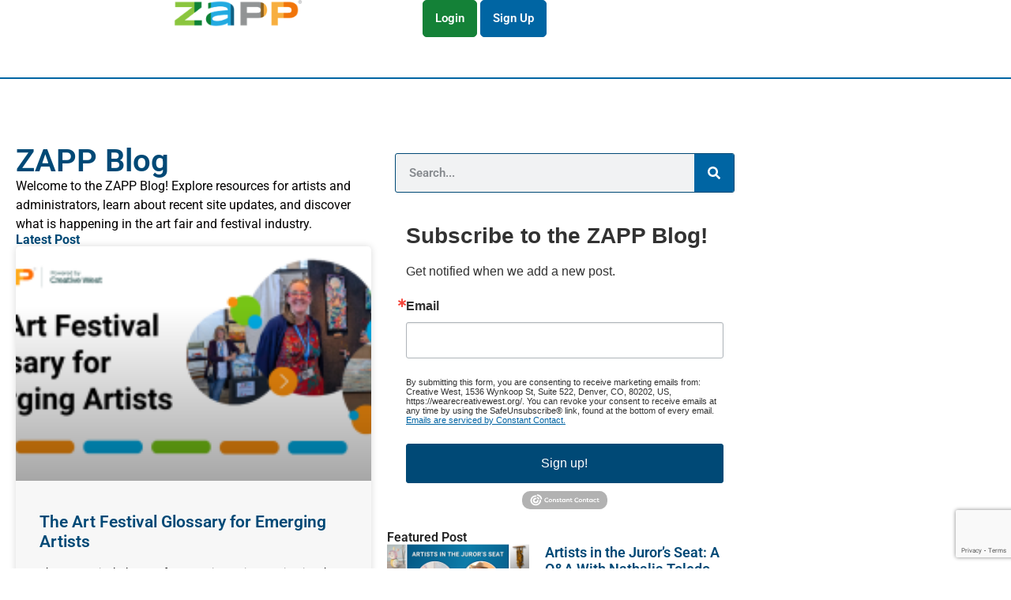

--- FILE ---
content_type: text/html; charset=UTF-8
request_url: https://blog.zapplication.org/?limit_to_tag=118
body_size: 14719
content:
<!doctype html>
<html lang="en-US" xmlns:fb="https://www.facebook.com/2008/fbml" xmlns:addthis="https://www.addthis.com/help/api-spec" >
<head>
	<meta charset="UTF-8">
	<meta name="viewport" content="width=device-width, initial-scale=1">
	<link rel="profile" href="https://gmpg.org/xfn/11">
	<meta name='robots' content='index, follow, max-image-preview:large, max-snippet:-1, max-video-preview:-1' />
	<style>img:is([sizes="auto" i], [sizes^="auto," i]) { contain-intrinsic-size: 3000px 1500px }</style>
	
	<!-- This site is optimized with the Yoast SEO Premium plugin v20.5 (Yoast SEO v25.0) - https://yoast.com/wordpress/plugins/seo/ -->
	<title>Home Page Blog - ZAPP® Blog</title>
	<link rel="canonical" href="https://blog.zapplication.org/" />
	<meta property="og:locale" content="en_US" />
	<meta property="og:type" content="website" />
	<meta property="og:title" content="Home Page Blog" />
	<meta property="og:url" content="https://blog.zapplication.org/" />
	<meta property="og:site_name" content="ZAPP® Blog" />
	<meta property="article:publisher" content="https://www.facebook.com/zapplication/" />
	<meta property="article:modified_time" content="2024-03-08T22:02:50+00:00" />
	<meta name="twitter:card" content="summary_large_image" />
	<meta name="twitter:site" content="@ZAPPlication" />
	<script type="application/ld+json" class="yoast-schema-graph">{"@context":"https://schema.org","@graph":[{"@type":"WebPage","@id":"https://blog.zapplication.org/","url":"https://blog.zapplication.org/","name":"Home Page Blog - ZAPP® Blog","isPartOf":{"@id":"https://blog.zapplication.org/#website"},"about":{"@id":"https://blog.zapplication.org/#organization"},"datePublished":"2024-03-05T18:26:37+00:00","dateModified":"2024-03-08T22:02:50+00:00","breadcrumb":{"@id":"https://blog.zapplication.org/#breadcrumb"},"inLanguage":"en-US","potentialAction":[{"@type":"ReadAction","target":["https://blog.zapplication.org/"]}]},{"@type":"BreadcrumbList","@id":"https://blog.zapplication.org/#breadcrumb","itemListElement":[{"@type":"ListItem","position":1,"name":"Home"}]},{"@type":"WebSite","@id":"https://blog.zapplication.org/#website","url":"https://blog.zapplication.org/","name":"ZAPP®","description":"The latest updates from the leading-edge, online application and jury management system built for art festivals, fairs, and shows","publisher":{"@id":"https://blog.zapplication.org/#organization"},"potentialAction":[{"@type":"SearchAction","target":{"@type":"EntryPoint","urlTemplate":"https://blog.zapplication.org/?s={search_term_string}"},"query-input":{"@type":"PropertyValueSpecification","valueRequired":true,"valueName":"search_term_string"}}],"inLanguage":"en-US"},{"@type":"Organization","@id":"https://blog.zapplication.org/#organization","name":"WESTAF","url":"https://blog.zapplication.org/","logo":{"@type":"ImageObject","inLanguage":"en-US","@id":"https://blog.zapplication.org/#/schema/logo/image/","url":"https://blog.zapplication.org/wp-content/uploads/2014/08/Screen-Shot-2014-08-05-at-12.14.13-PM.png","contentUrl":"https://blog.zapplication.org/wp-content/uploads/2014/08/Screen-Shot-2014-08-05-at-12.14.13-PM.png","width":432,"height":96,"caption":"WESTAF"},"image":{"@id":"https://blog.zapplication.org/#/schema/logo/image/"},"sameAs":["https://www.facebook.com/zapplication/","https://x.com/ZAPPlication","https://www.youtube.com/user/ZAPPlication"]}]}</script>
	<!-- / Yoast SEO Premium plugin. -->


<link rel='dns-prefetch' href='//s7.addthis.com' />
<link rel='dns-prefetch' href='//www.googletagmanager.com' />
<link rel="alternate" type="application/rss+xml" title="ZAPP® Blog &raquo; Feed" href="https://blog.zapplication.org/?feed=rss2" />
<link rel="alternate" type="application/rss+xml" title="ZAPP® Blog &raquo; Comments Feed" href="https://blog.zapplication.org/?feed=comments-rss2" />
<script>
window._wpemojiSettings = {"baseUrl":"https:\/\/s.w.org\/images\/core\/emoji\/16.0.1\/72x72\/","ext":".png","svgUrl":"https:\/\/s.w.org\/images\/core\/emoji\/16.0.1\/svg\/","svgExt":".svg","source":{"concatemoji":"https:\/\/blog.zapplication.org\/wp-includes\/js\/wp-emoji-release.min.js?ver=6.8.3"}};
/*! This file is auto-generated */
!function(s,n){var o,i,e;function c(e){try{var t={supportTests:e,timestamp:(new Date).valueOf()};sessionStorage.setItem(o,JSON.stringify(t))}catch(e){}}function p(e,t,n){e.clearRect(0,0,e.canvas.width,e.canvas.height),e.fillText(t,0,0);var t=new Uint32Array(e.getImageData(0,0,e.canvas.width,e.canvas.height).data),a=(e.clearRect(0,0,e.canvas.width,e.canvas.height),e.fillText(n,0,0),new Uint32Array(e.getImageData(0,0,e.canvas.width,e.canvas.height).data));return t.every(function(e,t){return e===a[t]})}function u(e,t){e.clearRect(0,0,e.canvas.width,e.canvas.height),e.fillText(t,0,0);for(var n=e.getImageData(16,16,1,1),a=0;a<n.data.length;a++)if(0!==n.data[a])return!1;return!0}function f(e,t,n,a){switch(t){case"flag":return n(e,"\ud83c\udff3\ufe0f\u200d\u26a7\ufe0f","\ud83c\udff3\ufe0f\u200b\u26a7\ufe0f")?!1:!n(e,"\ud83c\udde8\ud83c\uddf6","\ud83c\udde8\u200b\ud83c\uddf6")&&!n(e,"\ud83c\udff4\udb40\udc67\udb40\udc62\udb40\udc65\udb40\udc6e\udb40\udc67\udb40\udc7f","\ud83c\udff4\u200b\udb40\udc67\u200b\udb40\udc62\u200b\udb40\udc65\u200b\udb40\udc6e\u200b\udb40\udc67\u200b\udb40\udc7f");case"emoji":return!a(e,"\ud83e\udedf")}return!1}function g(e,t,n,a){var r="undefined"!=typeof WorkerGlobalScope&&self instanceof WorkerGlobalScope?new OffscreenCanvas(300,150):s.createElement("canvas"),o=r.getContext("2d",{willReadFrequently:!0}),i=(o.textBaseline="top",o.font="600 32px Arial",{});return e.forEach(function(e){i[e]=t(o,e,n,a)}),i}function t(e){var t=s.createElement("script");t.src=e,t.defer=!0,s.head.appendChild(t)}"undefined"!=typeof Promise&&(o="wpEmojiSettingsSupports",i=["flag","emoji"],n.supports={everything:!0,everythingExceptFlag:!0},e=new Promise(function(e){s.addEventListener("DOMContentLoaded",e,{once:!0})}),new Promise(function(t){var n=function(){try{var e=JSON.parse(sessionStorage.getItem(o));if("object"==typeof e&&"number"==typeof e.timestamp&&(new Date).valueOf()<e.timestamp+604800&&"object"==typeof e.supportTests)return e.supportTests}catch(e){}return null}();if(!n){if("undefined"!=typeof Worker&&"undefined"!=typeof OffscreenCanvas&&"undefined"!=typeof URL&&URL.createObjectURL&&"undefined"!=typeof Blob)try{var e="postMessage("+g.toString()+"("+[JSON.stringify(i),f.toString(),p.toString(),u.toString()].join(",")+"));",a=new Blob([e],{type:"text/javascript"}),r=new Worker(URL.createObjectURL(a),{name:"wpTestEmojiSupports"});return void(r.onmessage=function(e){c(n=e.data),r.terminate(),t(n)})}catch(e){}c(n=g(i,f,p,u))}t(n)}).then(function(e){for(var t in e)n.supports[t]=e[t],n.supports.everything=n.supports.everything&&n.supports[t],"flag"!==t&&(n.supports.everythingExceptFlag=n.supports.everythingExceptFlag&&n.supports[t]);n.supports.everythingExceptFlag=n.supports.everythingExceptFlag&&!n.supports.flag,n.DOMReady=!1,n.readyCallback=function(){n.DOMReady=!0}}).then(function(){return e}).then(function(){var e;n.supports.everything||(n.readyCallback(),(e=n.source||{}).concatemoji?t(e.concatemoji):e.wpemoji&&e.twemoji&&(t(e.twemoji),t(e.wpemoji)))}))}((window,document),window._wpemojiSettings);
</script>
<style id='wp-emoji-styles-inline-css'>

	img.wp-smiley, img.emoji {
		display: inline !important;
		border: none !important;
		box-shadow: none !important;
		height: 1em !important;
		width: 1em !important;
		margin: 0 0.07em !important;
		vertical-align: -0.1em !important;
		background: none !important;
		padding: 0 !important;
	}
</style>
<style id='global-styles-inline-css'>
:root{--wp--preset--aspect-ratio--square: 1;--wp--preset--aspect-ratio--4-3: 4/3;--wp--preset--aspect-ratio--3-4: 3/4;--wp--preset--aspect-ratio--3-2: 3/2;--wp--preset--aspect-ratio--2-3: 2/3;--wp--preset--aspect-ratio--16-9: 16/9;--wp--preset--aspect-ratio--9-16: 9/16;--wp--preset--color--black: #000000;--wp--preset--color--cyan-bluish-gray: #abb8c3;--wp--preset--color--white: #ffffff;--wp--preset--color--pale-pink: #f78da7;--wp--preset--color--vivid-red: #cf2e2e;--wp--preset--color--luminous-vivid-orange: #ff6900;--wp--preset--color--luminous-vivid-amber: #fcb900;--wp--preset--color--light-green-cyan: #7bdcb5;--wp--preset--color--vivid-green-cyan: #00d084;--wp--preset--color--pale-cyan-blue: #8ed1fc;--wp--preset--color--vivid-cyan-blue: #0693e3;--wp--preset--color--vivid-purple: #9b51e0;--wp--preset--gradient--vivid-cyan-blue-to-vivid-purple: linear-gradient(135deg,rgba(6,147,227,1) 0%,rgb(155,81,224) 100%);--wp--preset--gradient--light-green-cyan-to-vivid-green-cyan: linear-gradient(135deg,rgb(122,220,180) 0%,rgb(0,208,130) 100%);--wp--preset--gradient--luminous-vivid-amber-to-luminous-vivid-orange: linear-gradient(135deg,rgba(252,185,0,1) 0%,rgba(255,105,0,1) 100%);--wp--preset--gradient--luminous-vivid-orange-to-vivid-red: linear-gradient(135deg,rgba(255,105,0,1) 0%,rgb(207,46,46) 100%);--wp--preset--gradient--very-light-gray-to-cyan-bluish-gray: linear-gradient(135deg,rgb(238,238,238) 0%,rgb(169,184,195) 100%);--wp--preset--gradient--cool-to-warm-spectrum: linear-gradient(135deg,rgb(74,234,220) 0%,rgb(151,120,209) 20%,rgb(207,42,186) 40%,rgb(238,44,130) 60%,rgb(251,105,98) 80%,rgb(254,248,76) 100%);--wp--preset--gradient--blush-light-purple: linear-gradient(135deg,rgb(255,206,236) 0%,rgb(152,150,240) 100%);--wp--preset--gradient--blush-bordeaux: linear-gradient(135deg,rgb(254,205,165) 0%,rgb(254,45,45) 50%,rgb(107,0,62) 100%);--wp--preset--gradient--luminous-dusk: linear-gradient(135deg,rgb(255,203,112) 0%,rgb(199,81,192) 50%,rgb(65,88,208) 100%);--wp--preset--gradient--pale-ocean: linear-gradient(135deg,rgb(255,245,203) 0%,rgb(182,227,212) 50%,rgb(51,167,181) 100%);--wp--preset--gradient--electric-grass: linear-gradient(135deg,rgb(202,248,128) 0%,rgb(113,206,126) 100%);--wp--preset--gradient--midnight: linear-gradient(135deg,rgb(2,3,129) 0%,rgb(40,116,252) 100%);--wp--preset--font-size--small: 13px;--wp--preset--font-size--medium: 20px;--wp--preset--font-size--large: 36px;--wp--preset--font-size--x-large: 42px;--wp--preset--spacing--20: 0.44rem;--wp--preset--spacing--30: 0.67rem;--wp--preset--spacing--40: 1rem;--wp--preset--spacing--50: 1.5rem;--wp--preset--spacing--60: 2.25rem;--wp--preset--spacing--70: 3.38rem;--wp--preset--spacing--80: 5.06rem;--wp--preset--shadow--natural: 6px 6px 9px rgba(0, 0, 0, 0.2);--wp--preset--shadow--deep: 12px 12px 50px rgba(0, 0, 0, 0.4);--wp--preset--shadow--sharp: 6px 6px 0px rgba(0, 0, 0, 0.2);--wp--preset--shadow--outlined: 6px 6px 0px -3px rgba(255, 255, 255, 1), 6px 6px rgba(0, 0, 0, 1);--wp--preset--shadow--crisp: 6px 6px 0px rgba(0, 0, 0, 1);}:root { --wp--style--global--content-size: 800px;--wp--style--global--wide-size: 1200px; }:where(body) { margin: 0; }.wp-site-blocks > .alignleft { float: left; margin-right: 2em; }.wp-site-blocks > .alignright { float: right; margin-left: 2em; }.wp-site-blocks > .aligncenter { justify-content: center; margin-left: auto; margin-right: auto; }:where(.wp-site-blocks) > * { margin-block-start: 24px; margin-block-end: 0; }:where(.wp-site-blocks) > :first-child { margin-block-start: 0; }:where(.wp-site-blocks) > :last-child { margin-block-end: 0; }:root { --wp--style--block-gap: 24px; }:root :where(.is-layout-flow) > :first-child{margin-block-start: 0;}:root :where(.is-layout-flow) > :last-child{margin-block-end: 0;}:root :where(.is-layout-flow) > *{margin-block-start: 24px;margin-block-end: 0;}:root :where(.is-layout-constrained) > :first-child{margin-block-start: 0;}:root :where(.is-layout-constrained) > :last-child{margin-block-end: 0;}:root :where(.is-layout-constrained) > *{margin-block-start: 24px;margin-block-end: 0;}:root :where(.is-layout-flex){gap: 24px;}:root :where(.is-layout-grid){gap: 24px;}.is-layout-flow > .alignleft{float: left;margin-inline-start: 0;margin-inline-end: 2em;}.is-layout-flow > .alignright{float: right;margin-inline-start: 2em;margin-inline-end: 0;}.is-layout-flow > .aligncenter{margin-left: auto !important;margin-right: auto !important;}.is-layout-constrained > .alignleft{float: left;margin-inline-start: 0;margin-inline-end: 2em;}.is-layout-constrained > .alignright{float: right;margin-inline-start: 2em;margin-inline-end: 0;}.is-layout-constrained > .aligncenter{margin-left: auto !important;margin-right: auto !important;}.is-layout-constrained > :where(:not(.alignleft):not(.alignright):not(.alignfull)){max-width: var(--wp--style--global--content-size);margin-left: auto !important;margin-right: auto !important;}.is-layout-constrained > .alignwide{max-width: var(--wp--style--global--wide-size);}body .is-layout-flex{display: flex;}.is-layout-flex{flex-wrap: wrap;align-items: center;}.is-layout-flex > :is(*, div){margin: 0;}body .is-layout-grid{display: grid;}.is-layout-grid > :is(*, div){margin: 0;}body{padding-top: 0px;padding-right: 0px;padding-bottom: 0px;padding-left: 0px;}a:where(:not(.wp-element-button)){text-decoration: underline;}:root :where(.wp-element-button, .wp-block-button__link){background-color: #32373c;border-width: 0;color: #fff;font-family: inherit;font-size: inherit;line-height: inherit;padding: calc(0.667em + 2px) calc(1.333em + 2px);text-decoration: none;}.has-black-color{color: var(--wp--preset--color--black) !important;}.has-cyan-bluish-gray-color{color: var(--wp--preset--color--cyan-bluish-gray) !important;}.has-white-color{color: var(--wp--preset--color--white) !important;}.has-pale-pink-color{color: var(--wp--preset--color--pale-pink) !important;}.has-vivid-red-color{color: var(--wp--preset--color--vivid-red) !important;}.has-luminous-vivid-orange-color{color: var(--wp--preset--color--luminous-vivid-orange) !important;}.has-luminous-vivid-amber-color{color: var(--wp--preset--color--luminous-vivid-amber) !important;}.has-light-green-cyan-color{color: var(--wp--preset--color--light-green-cyan) !important;}.has-vivid-green-cyan-color{color: var(--wp--preset--color--vivid-green-cyan) !important;}.has-pale-cyan-blue-color{color: var(--wp--preset--color--pale-cyan-blue) !important;}.has-vivid-cyan-blue-color{color: var(--wp--preset--color--vivid-cyan-blue) !important;}.has-vivid-purple-color{color: var(--wp--preset--color--vivid-purple) !important;}.has-black-background-color{background-color: var(--wp--preset--color--black) !important;}.has-cyan-bluish-gray-background-color{background-color: var(--wp--preset--color--cyan-bluish-gray) !important;}.has-white-background-color{background-color: var(--wp--preset--color--white) !important;}.has-pale-pink-background-color{background-color: var(--wp--preset--color--pale-pink) !important;}.has-vivid-red-background-color{background-color: var(--wp--preset--color--vivid-red) !important;}.has-luminous-vivid-orange-background-color{background-color: var(--wp--preset--color--luminous-vivid-orange) !important;}.has-luminous-vivid-amber-background-color{background-color: var(--wp--preset--color--luminous-vivid-amber) !important;}.has-light-green-cyan-background-color{background-color: var(--wp--preset--color--light-green-cyan) !important;}.has-vivid-green-cyan-background-color{background-color: var(--wp--preset--color--vivid-green-cyan) !important;}.has-pale-cyan-blue-background-color{background-color: var(--wp--preset--color--pale-cyan-blue) !important;}.has-vivid-cyan-blue-background-color{background-color: var(--wp--preset--color--vivid-cyan-blue) !important;}.has-vivid-purple-background-color{background-color: var(--wp--preset--color--vivid-purple) !important;}.has-black-border-color{border-color: var(--wp--preset--color--black) !important;}.has-cyan-bluish-gray-border-color{border-color: var(--wp--preset--color--cyan-bluish-gray) !important;}.has-white-border-color{border-color: var(--wp--preset--color--white) !important;}.has-pale-pink-border-color{border-color: var(--wp--preset--color--pale-pink) !important;}.has-vivid-red-border-color{border-color: var(--wp--preset--color--vivid-red) !important;}.has-luminous-vivid-orange-border-color{border-color: var(--wp--preset--color--luminous-vivid-orange) !important;}.has-luminous-vivid-amber-border-color{border-color: var(--wp--preset--color--luminous-vivid-amber) !important;}.has-light-green-cyan-border-color{border-color: var(--wp--preset--color--light-green-cyan) !important;}.has-vivid-green-cyan-border-color{border-color: var(--wp--preset--color--vivid-green-cyan) !important;}.has-pale-cyan-blue-border-color{border-color: var(--wp--preset--color--pale-cyan-blue) !important;}.has-vivid-cyan-blue-border-color{border-color: var(--wp--preset--color--vivid-cyan-blue) !important;}.has-vivid-purple-border-color{border-color: var(--wp--preset--color--vivid-purple) !important;}.has-vivid-cyan-blue-to-vivid-purple-gradient-background{background: var(--wp--preset--gradient--vivid-cyan-blue-to-vivid-purple) !important;}.has-light-green-cyan-to-vivid-green-cyan-gradient-background{background: var(--wp--preset--gradient--light-green-cyan-to-vivid-green-cyan) !important;}.has-luminous-vivid-amber-to-luminous-vivid-orange-gradient-background{background: var(--wp--preset--gradient--luminous-vivid-amber-to-luminous-vivid-orange) !important;}.has-luminous-vivid-orange-to-vivid-red-gradient-background{background: var(--wp--preset--gradient--luminous-vivid-orange-to-vivid-red) !important;}.has-very-light-gray-to-cyan-bluish-gray-gradient-background{background: var(--wp--preset--gradient--very-light-gray-to-cyan-bluish-gray) !important;}.has-cool-to-warm-spectrum-gradient-background{background: var(--wp--preset--gradient--cool-to-warm-spectrum) !important;}.has-blush-light-purple-gradient-background{background: var(--wp--preset--gradient--blush-light-purple) !important;}.has-blush-bordeaux-gradient-background{background: var(--wp--preset--gradient--blush-bordeaux) !important;}.has-luminous-dusk-gradient-background{background: var(--wp--preset--gradient--luminous-dusk) !important;}.has-pale-ocean-gradient-background{background: var(--wp--preset--gradient--pale-ocean) !important;}.has-electric-grass-gradient-background{background: var(--wp--preset--gradient--electric-grass) !important;}.has-midnight-gradient-background{background: var(--wp--preset--gradient--midnight) !important;}.has-small-font-size{font-size: var(--wp--preset--font-size--small) !important;}.has-medium-font-size{font-size: var(--wp--preset--font-size--medium) !important;}.has-large-font-size{font-size: var(--wp--preset--font-size--large) !important;}.has-x-large-font-size{font-size: var(--wp--preset--font-size--x-large) !important;}
:root :where(.wp-block-pullquote){font-size: 1.5em;line-height: 1.6;}
</style>
<link rel='stylesheet' id='hello-elementor-css' href='https://blog.zapplication.org/wp-content/themes/hello-elementor/style.min.css?ver=3.3.0' media='all' />
<link rel='stylesheet' id='hello-elementor-theme-style-css' href='https://blog.zapplication.org/wp-content/themes/hello-elementor/theme.min.css?ver=3.3.0' media='all' />
<link rel='stylesheet' id='hello-elementor-header-footer-css' href='https://blog.zapplication.org/wp-content/themes/hello-elementor/header-footer.min.css?ver=3.3.0' media='all' />
<link rel='stylesheet' id='elementor-frontend-css' href='https://blog.zapplication.org/wp-content/plugins/elementor/assets/css/frontend.min.css?ver=3.28.4' media='all' />
<link rel='stylesheet' id='elementor-post-3936-css' href='https://blog.zapplication.org/wp-content/uploads/elementor/css/post-3936.css?ver=1745873391' media='all' />
<link rel='stylesheet' id='widget-image-css' href='https://blog.zapplication.org/wp-content/plugins/elementor/assets/css/widget-image.min.css?ver=3.28.4' media='all' />
<link rel='stylesheet' id='e-sticky-css' href='https://blog.zapplication.org/wp-content/plugins/elementor-pro/assets/css/modules/sticky.min.css?ver=3.28.3' media='all' />
<link rel='stylesheet' id='widget-heading-css' href='https://blog.zapplication.org/wp-content/plugins/elementor/assets/css/widget-heading.min.css?ver=3.28.4' media='all' />
<link rel='stylesheet' id='widget-posts-css' href='https://blog.zapplication.org/wp-content/plugins/elementor-pro/assets/css/widget-posts.min.css?ver=3.28.3' media='all' />
<link rel='stylesheet' id='widget-search-form-css' href='https://blog.zapplication.org/wp-content/plugins/elementor-pro/assets/css/widget-search-form.min.css?ver=3.28.3' media='all' />
<link rel='stylesheet' id='widget-spacer-css' href='https://blog.zapplication.org/wp-content/plugins/elementor/assets/css/widget-spacer.min.css?ver=3.28.4' media='all' />
<link rel='stylesheet' id='elementor-post-3960-css' href='https://blog.zapplication.org/wp-content/uploads/elementor/css/post-3960.css?ver=1745873391' media='all' />
<link rel='stylesheet' id='elementor-post-3996-css' href='https://blog.zapplication.org/wp-content/uploads/elementor/css/post-3996.css?ver=1745873391' media='all' />
<link rel='stylesheet' id='elementor-post-3962-css' href='https://blog.zapplication.org/wp-content/uploads/elementor/css/post-3962.css?ver=1757609492' media='all' />
<link rel='stylesheet' id='addthis_all_pages-css' href='https://blog.zapplication.org/wp-content/plugins/addthis/frontend/build/addthis_wordpress_public.min.css?ver=6.8.3' media='all' />
<link rel='stylesheet' id='elementor-gf-local-roboto-css' href='https://blog.zapplication.org/wp-content/uploads/elementor/google-fonts/css/roboto.css?ver=1745873484' media='all' />
<link rel='stylesheet' id='elementor-gf-local-robotoslab-css' href='https://blog.zapplication.org/wp-content/uploads/elementor/google-fonts/css/robotoslab.css?ver=1745873504' media='all' />
<script src="https://blog.zapplication.org/wp-includes/js/jquery/jquery.min.js?ver=3.7.1" id="jquery-core-js"></script>
<script src="https://blog.zapplication.org/wp-includes/js/jquery/jquery-migrate.min.js?ver=3.4.1" id="jquery-migrate-js"></script>

<!-- Google tag (gtag.js) snippet added by Site Kit -->

<!-- Google Analytics snippet added by Site Kit -->
<script src="https://www.googletagmanager.com/gtag/js?id=GT-WF7NGPJZ" id="google_gtagjs-js" async></script>
<script id="google_gtagjs-js-after">
window.dataLayer = window.dataLayer || [];function gtag(){dataLayer.push(arguments);}
gtag("set","linker",{"domains":["blog.zapplication.org"]});
gtag("js", new Date());
gtag("set", "developer_id.dZTNiMT", true);
gtag("config", "GT-WF7NGPJZ");
</script>

<!-- End Google tag (gtag.js) snippet added by Site Kit -->
<link rel="https://api.w.org/" href="https://blog.zapplication.org/index.php?rest_route=/" /><link rel="alternate" title="JSON" type="application/json" href="https://blog.zapplication.org/index.php?rest_route=/wp/v2/pages/3945" /><link rel="EditURI" type="application/rsd+xml" title="RSD" href="https://blog.zapplication.org/xmlrpc.php?rsd" />
<meta name="generator" content="WordPress 6.8.3" />
<link rel='shortlink' href='https://blog.zapplication.org/' />
<link rel="alternate" title="oEmbed (JSON)" type="application/json+oembed" href="https://blog.zapplication.org/index.php?rest_route=%2Foembed%2F1.0%2Fembed&#038;url=https%3A%2F%2Fblog.zapplication.org%2F" />
<link rel="alternate" title="oEmbed (XML)" type="text/xml+oembed" href="https://blog.zapplication.org/index.php?rest_route=%2Foembed%2F1.0%2Fembed&#038;url=https%3A%2F%2Fblog.zapplication.org%2F&#038;format=xml" />
<meta name="generator" content="Site Kit by Google 1.151.0" /><meta name="google-site-verification" content="NTJKaRKxxtUWohEq9Mu1dPV0VRNIkAt11JJNa8nrANM"><meta name="generator" content="Elementor 3.28.4; features: e_font_icon_svg, additional_custom_breakpoints, e_local_google_fonts; settings: css_print_method-external, google_font-enabled, font_display-swap">
			<style>
				.e-con.e-parent:nth-of-type(n+4):not(.e-lazyloaded):not(.e-no-lazyload),
				.e-con.e-parent:nth-of-type(n+4):not(.e-lazyloaded):not(.e-no-lazyload) * {
					background-image: none !important;
				}
				@media screen and (max-height: 1024px) {
					.e-con.e-parent:nth-of-type(n+3):not(.e-lazyloaded):not(.e-no-lazyload),
					.e-con.e-parent:nth-of-type(n+3):not(.e-lazyloaded):not(.e-no-lazyload) * {
						background-image: none !important;
					}
				}
				@media screen and (max-height: 640px) {
					.e-con.e-parent:nth-of-type(n+2):not(.e-lazyloaded):not(.e-no-lazyload),
					.e-con.e-parent:nth-of-type(n+2):not(.e-lazyloaded):not(.e-no-lazyload) * {
						background-image: none !important;
					}
				}
			</style>
			<link rel="icon" href="https://blog.zapplication.org/wp-content/uploads/2019/06/favicon-150x150.png" sizes="32x32" />
<link rel="icon" href="https://blog.zapplication.org/wp-content/uploads/2019/06/favicon.png" sizes="192x192" />
<link rel="apple-touch-icon" href="https://blog.zapplication.org/wp-content/uploads/2019/06/favicon.png" />
<meta name="msapplication-TileImage" content="https://blog.zapplication.org/wp-content/uploads/2019/06/favicon.png" />
		<style id="wp-custom-css">
			p a { 
color: #0164A3!important; }

li a {
color: #0164A3!important; }		</style>
		</head>
<body class="home wp-singular page-template-default page page-id-3945 wp-custom-logo wp-embed-responsive wp-theme-hello-elementor theme-default elementor-default elementor-kit-3936 elementor-page elementor-page-3945 elementor-page-3962">


<script> var _ctct_m = "b6f06e04152074b7782290199cdadec0"; </script>
<script id="signupScript" src="//static.ctctcdn.com/js/signup-form-widget/current/signup-form-widget.min.js" async defer></script>

<a class="skip-link screen-reader-text" href="#content">Skip to content</a>

		<header data-elementor-type="header" data-elementor-id="3960" class="elementor elementor-3960 elementor-location-header" data-elementor-post-type="elementor_library">
			<div class="elementor-element elementor-element-249363f1 e-con-full e-flex e-con e-parent" data-id="249363f1" data-element_type="container" data-settings="{&quot;background_background&quot;:&quot;classic&quot;,&quot;sticky&quot;:&quot;top&quot;,&quot;sticky_on&quot;:[&quot;desktop&quot;,&quot;tablet&quot;,&quot;mobile&quot;],&quot;sticky_offset&quot;:0,&quot;sticky_effects_offset&quot;:0,&quot;sticky_anchor_link_offset&quot;:0}">
		<div class="elementor-element elementor-element-1b0b2a e-con-full e-flex e-con e-child" data-id="1b0b2a" data-element_type="container">
				<div class="elementor-element elementor-element-73d7688b elementor-widget elementor-widget-theme-site-logo elementor-widget-image" data-id="73d7688b" data-element_type="widget" data-widget_type="theme-site-logo.default">
				<div class="elementor-widget-container">
											<a href="https://blog.zapplication.org">
			<img width="398" height="83" src="https://blog.zapplication.org/wp-content/uploads/2024/03/ZAPP-Logo-blog.png" class="attachment-full size-full wp-image-3988" alt="" srcset="https://blog.zapplication.org/wp-content/uploads/2024/03/ZAPP-Logo-blog.png 398w, https://blog.zapplication.org/wp-content/uploads/2024/03/ZAPP-Logo-blog-300x63.png 300w" sizes="(max-width: 398px) 100vw, 398px" />				</a>
											</div>
				</div>
				</div>
		<div class="elementor-element elementor-element-1ae8d8d1 e-con-full e-flex e-con e-child" data-id="1ae8d8d1" data-element_type="container">
				<div class="elementor-element elementor-element-8dc87f3 elementor-align-center elementor-widget elementor-widget-button" data-id="8dc87f3" data-element_type="widget" data-widget_type="button.default">
				<div class="elementor-widget-container">
									<div class="elementor-button-wrapper">
					<a class="elementor-button elementor-button-link elementor-size-sm" href="https://www.zapplication.org/login.php">
						<span class="elementor-button-content-wrapper">
									<span class="elementor-button-text">Login</span>
					</span>
					</a>
				</div>
								</div>
				</div>
				<div class="elementor-element elementor-element-fb7bd53 elementor-align-center elementor-widget elementor-widget-button" data-id="fb7bd53" data-element_type="widget" data-widget_type="button.default">
				<div class="elementor-widget-container">
									<div class="elementor-button-wrapper">
					<a class="elementor-button elementor-button-link elementor-size-sm" href="https://www.zapplication.org/register.php#/page-1">
						<span class="elementor-button-content-wrapper">
									<span class="elementor-button-text">Sign Up</span>
					</span>
					</a>
				</div>
								</div>
				</div>
				</div>
				</div>
				</header>
				<div data-elementor-type="single-page" data-elementor-id="3962" class="elementor elementor-3962 elementor-location-single post-3945 page type-page status-publish hentry" data-elementor-post-type="elementor_library">
			<div class="elementor-element elementor-element-755c8ba e-con-full e-flex e-con e-parent" data-id="755c8ba" data-element_type="container">
		<div class="elementor-element elementor-element-0e6bbc3 e-con-full e-flex e-con e-child" data-id="0e6bbc3" data-element_type="container">
				<div class="elementor-element elementor-element-b39f79b elementor-widget elementor-widget-heading" data-id="b39f79b" data-element_type="widget" data-widget_type="heading.default">
				<div class="elementor-widget-container">
					<h1 class="elementor-heading-title elementor-size-default">ZAPP Blog</h1>				</div>
				</div>
				<div class="elementor-element elementor-element-5699665 elementor-widget elementor-widget-heading" data-id="5699665" data-element_type="widget" data-widget_type="heading.default">
				<div class="elementor-widget-container">
					<p class="elementor-heading-title elementor-size-default">Welcome to the ZAPP Blog! Explore resources for artists and administrators, learn about recent site updates, and discover what is happening in the art fair and festival industry.</p>				</div>
				</div>
				<div class="elementor-element elementor-element-812c6fb elementor-widget elementor-widget-heading" data-id="812c6fb" data-element_type="widget" data-widget_type="heading.default">
				<div class="elementor-widget-container">
					<h6 class="elementor-heading-title elementor-size-default"><b>Latest Post</b></h6>				</div>
				</div>
				<div class="elementor-element elementor-element-18a0f48 elementor-grid-1 elementor-grid-tablet-2 elementor-grid-mobile-1 elementor-posts--thumbnail-top elementor-card-shadow-yes elementor-posts__hover-gradient elementor-widget elementor-widget-posts" data-id="18a0f48" data-element_type="widget" data-settings="{&quot;cards_columns&quot;:&quot;1&quot;,&quot;cards_columns_tablet&quot;:&quot;2&quot;,&quot;cards_columns_mobile&quot;:&quot;1&quot;,&quot;cards_row_gap&quot;:{&quot;unit&quot;:&quot;px&quot;,&quot;size&quot;:35,&quot;sizes&quot;:[]},&quot;cards_row_gap_tablet&quot;:{&quot;unit&quot;:&quot;px&quot;,&quot;size&quot;:&quot;&quot;,&quot;sizes&quot;:[]},&quot;cards_row_gap_mobile&quot;:{&quot;unit&quot;:&quot;px&quot;,&quot;size&quot;:&quot;&quot;,&quot;sizes&quot;:[]}}" data-widget_type="posts.cards">
				<div class="elementor-widget-container">
							<div class="elementor-posts-container elementor-posts elementor-posts--skin-cards elementor-grid">
				<article class="elementor-post elementor-grid-item post-4582 post type-post status-publish format-standard has-post-thumbnail hentry category-uncategorized">
			<div class="elementor-post__card">
				<a class="elementor-post__thumbnail__link" href="https://blog.zapplication.org/?p=4582" tabindex="-1" ><div class="elementor-post__thumbnail"><img width="300" height="135" src="https://blog.zapplication.org/wp-content/uploads/2025/08/ZAPP-Emerging-Artist-Glossary-1-1-300x135.png" class="attachment-medium size-medium wp-image-4617" alt="Three images of festival artists with the title of the blog post" decoding="async" srcset="https://blog.zapplication.org/wp-content/uploads/2025/08/ZAPP-Emerging-Artist-Glossary-1-1-300x135.png 300w, https://blog.zapplication.org/wp-content/uploads/2025/08/ZAPP-Emerging-Artist-Glossary-1-1-1024x459.png 1024w, https://blog.zapplication.org/wp-content/uploads/2025/08/ZAPP-Emerging-Artist-Glossary-1-1-768x345.png 768w, https://blog.zapplication.org/wp-content/uploads/2025/08/ZAPP-Emerging-Artist-Glossary-1-1.png 1400w" sizes="(max-width: 300px) 100vw, 300px" /></div></a>
				<div class="elementor-post__text">
				<h3 class="elementor-post__title">
			<a href="https://blog.zapplication.org/?p=4582" >
				The Art Festival Glossary for Emerging Artists			</a>
		</h3>
				<div class="elementor-post__excerpt">
			<div class="at-above-post-homepage addthis_tool" data-url="https://blog.zapplication.org/?p=4582"></div>
<p>The Art Festival Glossary for Emerging Artists Navigating the world of art fairs and festivals can be overwhelming for new artists. This glossary is designed to demystify commonly used terminology<!-- AddThis Advanced Settings above via filter on get_the_excerpt --><!-- AddThis Advanced Settings below via filter on get_the_excerpt --><!-- AddThis Advanced Settings generic via filter on get_the_excerpt --><!-- AddThis Share Buttons above via filter on get_the_excerpt --><!-- AddThis Share Buttons below via filter on get_the_excerpt --></p>
<div class="at-below-post-homepage addthis_tool" data-url="https://blog.zapplication.org/?p=4582"></div>
<p><!-- AddThis Share Buttons generic via filter on get_the_excerpt --></p>
		</div>
		
		<a class="elementor-post__read-more" href="https://blog.zapplication.org/?p=4582" aria-label="Read more about The Art Festival Glossary for Emerging Artists" tabindex="-1" >
			Read More »		</a>

				</div>
				<div class="elementor-post__meta-data">
					<span class="elementor-post-date">
			August 14, 2025		</span>
				</div>
					</div>
		</article>
				</div>
		
						</div>
				</div>
				</div>
		<div class="elementor-element elementor-element-586f724 e-con-full e-flex e-con e-child" data-id="586f724" data-element_type="container">
				<div class="elementor-element elementor-element-ce290e8 elementor-widget__width-auto elementor-search-form--skin-classic elementor-search-form--button-type-icon elementor-widget elementor-widget-search-form" data-id="ce290e8" data-element_type="widget" data-settings="{&quot;skin&quot;:&quot;classic&quot;}" data-widget_type="search-form.default">
				<div class="elementor-widget-container">
							<search role="search">
			<form class="elementor-search-form" action="https://blog.zapplication.org" method="get">
												<div class="elementor-search-form__container">
					<label class="elementor-screen-only" for="elementor-search-form-ce290e8">Search</label>

					
					<input id="elementor-search-form-ce290e8" placeholder="Search..." class="elementor-search-form__input" type="search" name="s" value="">
					
											<button class="elementor-search-form__submit" type="submit" aria-label="Search">
															<div class="e-font-icon-svg-container"><svg class="fa fa-search e-font-icon-svg e-fas-search" viewBox="0 0 512 512" xmlns="http://www.w3.org/2000/svg"><path d="M505 442.7L405.3 343c-4.5-4.5-10.6-7-17-7H372c27.6-35.3 44-79.7 44-128C416 93.1 322.9 0 208 0S0 93.1 0 208s93.1 208 208 208c48.3 0 92.7-16.4 128-44v16.3c0 6.4 2.5 12.5 7 17l99.7 99.7c9.4 9.4 24.6 9.4 33.9 0l28.3-28.3c9.4-9.4 9.4-24.6.1-34zM208 336c-70.7 0-128-57.2-128-128 0-70.7 57.2-128 128-128 70.7 0 128 57.2 128 128 0 70.7-57.2 128-128 128z"></path></svg></div>													</button>
					
									</div>
			</form>
		</search>
						</div>
				</div>
				<div class="elementor-element elementor-element-359e03d elementor-widget__width-inherit elementor-widget elementor-widget-html" data-id="359e03d" data-element_type="widget" data-widget_type="html.default">
				<div class="elementor-widget-container">
					<!-- Begin Constant Contact Inline Form Code -->
<div class="ctct-inline-form" data-form-id="bf5b3370-1d32-41bc-b5ff-5c316034d2b3"></div>
<!-- End Constant Contact Inline Form Code -->
<!-- Begin Constant Contact Active Forms -->
<script> var _ctct_m = "b6f06e04152074b7782290199cdadec0"; </script>
<script id="signupScript" src="//static.ctctcdn.com/js/signup-form-widget/current/signup-form-widget.min.js" async defer></script>
<!-- End Constant Contact Active Forms -->				</div>
				</div>
				<div class="elementor-element elementor-element-2e20df9 elementor-widget elementor-widget-heading" data-id="2e20df9" data-element_type="widget" data-widget_type="heading.default">
				<div class="elementor-widget-container">
					<h6 class="elementor-heading-title elementor-size-default">Featured Post</h6>				</div>
				</div>
				<div class="elementor-element elementor-element-ac7fa8d elementor-grid-1 elementor-posts--thumbnail-left elementor-posts--align-left elementor-grid-tablet-2 elementor-grid-mobile-1 elementor-widget elementor-widget-posts" data-id="ac7fa8d" data-element_type="widget" data-settings="{&quot;classic_columns&quot;:&quot;1&quot;,&quot;classic_row_gap&quot;:{&quot;unit&quot;:&quot;px&quot;,&quot;size&quot;:33,&quot;sizes&quot;:[]},&quot;classic_columns_tablet&quot;:&quot;2&quot;,&quot;classic_columns_mobile&quot;:&quot;1&quot;,&quot;classic_row_gap_tablet&quot;:{&quot;unit&quot;:&quot;px&quot;,&quot;size&quot;:&quot;&quot;,&quot;sizes&quot;:[]},&quot;classic_row_gap_mobile&quot;:{&quot;unit&quot;:&quot;px&quot;,&quot;size&quot;:&quot;&quot;,&quot;sizes&quot;:[]}}" data-widget_type="posts.classic">
				<div class="elementor-widget-container">
							<div class="elementor-posts-container elementor-posts elementor-posts--skin-classic elementor-grid">
				<article class="elementor-post elementor-grid-item post-4372 post type-post status-publish format-standard has-post-thumbnail hentry category-uncategorized tag-featured">
				<a class="elementor-post__thumbnail__link" href="https://blog.zapplication.org/?p=4372" tabindex="-1" >
			<div class="elementor-post__thumbnail"><img width="768" height="432" src="https://blog.zapplication.org/wp-content/uploads/2025/03/ZAPP-Blog-Post-QA-w-CCAF-Artists-768x432.png" class="attachment-medium_large size-medium_large wp-image-4441" alt="Title of the blog next to images of the artists and their artwork." /></div>
		</a>
				<div class="elementor-post__text">
				<h3 class="elementor-post__title">
			<a href="https://blog.zapplication.org/?p=4372" >
				Artists in the Juror’s Seat: A Q&#038;A With Nathalia Toledo Barcia &#038; James Pearce			</a>
		</h3>
				<div class="elementor-post__meta-data">
					<span class="elementor-post-date">
			March 18, 2025		</span>
				</div>
				<div class="elementor-post__excerpt">
			<div class="at-above-post-homepage addthis_tool" data-url="https://blog.zapplication.org/?p=4372"></div>
<p>Ever wondered what it’s like to jury a major art festival? We spoke with Nathalia Toledo Barcia and James Pearce, artists who recently juried the 2025 Cherry Creek Arts Festival. They share expert insights on applying to juried art shows, crafting strong artist statements, and improving booth presentation.<!-- AddThis Advanced Settings above via filter on get_the_excerpt --><!-- AddThis Advanced Settings below via filter on get_the_excerpt --><!-- AddThis Advanced Settings generic via filter on get_the_excerpt --><!-- AddThis Share Buttons above via filter on get_the_excerpt --><!-- AddThis Share Buttons below via filter on get_the_excerpt --></p>
<div class="at-below-post-homepage addthis_tool" data-url="https://blog.zapplication.org/?p=4372"></div>
<p><!-- AddThis Share Buttons generic via filter on get_the_excerpt --></p>
		</div>
		
		<a class="elementor-post__read-more" href="https://blog.zapplication.org/?p=4372" aria-label="Read more about Artists in the Juror’s Seat: A Q&#038;A With Nathalia Toledo Barcia &#038; James Pearce" tabindex="-1" >
			READ MORE »		</a>

				</div>
				</article>
				</div>
		
						</div>
				</div>
				<div class="elementor-element elementor-element-2da364a elementor-widget elementor-widget-spacer" data-id="2da364a" data-element_type="widget" data-widget_type="spacer.default">
				<div class="elementor-widget-container">
							<div class="elementor-spacer">
			<div class="elementor-spacer-inner"></div>
		</div>
						</div>
				</div>
				<div class="elementor-element elementor-element-2158302 elementor-widget elementor-widget-spacer" data-id="2158302" data-element_type="widget" data-widget_type="spacer.default">
				<div class="elementor-widget-container">
							<div class="elementor-spacer">
			<div class="elementor-spacer-inner"></div>
		</div>
						</div>
				</div>
				</div>
				</div>
		<div class="elementor-element elementor-element-f552652 e-flex e-con-boxed e-con e-parent" data-id="f552652" data-element_type="container">
					<div class="e-con-inner">
				<div class="elementor-element elementor-element-c681452 elementor-widget elementor-widget-spacer" data-id="c681452" data-element_type="widget" data-widget_type="spacer.default">
				<div class="elementor-widget-container">
							<div class="elementor-spacer">
			<div class="elementor-spacer-inner"></div>
		</div>
						</div>
				</div>
				<div class="elementor-element elementor-element-6603467 elementor-widget__width-inherit elementor-grid-3 elementor-grid-tablet-2 elementor-grid-mobile-1 elementor-posts--thumbnail-top elementor-card-shadow-yes elementor-posts__hover-gradient elementor-widget elementor-widget-posts" data-id="6603467" data-element_type="widget" data-settings="{&quot;pagination_type&quot;:&quot;numbers_and_prev_next&quot;,&quot;cards_columns&quot;:&quot;3&quot;,&quot;cards_columns_tablet&quot;:&quot;2&quot;,&quot;cards_columns_mobile&quot;:&quot;1&quot;,&quot;cards_row_gap&quot;:{&quot;unit&quot;:&quot;px&quot;,&quot;size&quot;:35,&quot;sizes&quot;:[]},&quot;cards_row_gap_tablet&quot;:{&quot;unit&quot;:&quot;px&quot;,&quot;size&quot;:&quot;&quot;,&quot;sizes&quot;:[]},&quot;cards_row_gap_mobile&quot;:{&quot;unit&quot;:&quot;px&quot;,&quot;size&quot;:&quot;&quot;,&quot;sizes&quot;:[]}}" data-widget_type="posts.cards">
				<div class="elementor-widget-container">
							<div class="elementor-posts-container elementor-posts elementor-posts--skin-cards elementor-grid">
				<article class="elementor-post elementor-grid-item post-4582 post type-post status-publish format-standard has-post-thumbnail hentry category-uncategorized">
			<div class="elementor-post__card">
				<a class="elementor-post__thumbnail__link" href="https://blog.zapplication.org/?p=4582" tabindex="-1" ><div class="elementor-post__thumbnail"><img width="300" height="135" src="https://blog.zapplication.org/wp-content/uploads/2025/08/ZAPP-Emerging-Artist-Glossary-1-1-300x135.png" class="attachment-medium size-medium wp-image-4617" alt="Three images of festival artists with the title of the blog post" decoding="async" srcset="https://blog.zapplication.org/wp-content/uploads/2025/08/ZAPP-Emerging-Artist-Glossary-1-1-300x135.png 300w, https://blog.zapplication.org/wp-content/uploads/2025/08/ZAPP-Emerging-Artist-Glossary-1-1-1024x459.png 1024w, https://blog.zapplication.org/wp-content/uploads/2025/08/ZAPP-Emerging-Artist-Glossary-1-1-768x345.png 768w, https://blog.zapplication.org/wp-content/uploads/2025/08/ZAPP-Emerging-Artist-Glossary-1-1.png 1400w" sizes="(max-width: 300px) 100vw, 300px" /></div></a>
				<div class="elementor-post__text">
				<h3 class="elementor-post__title">
			<a href="https://blog.zapplication.org/?p=4582" >
				The Art Festival Glossary for Emerging Artists			</a>
		</h3>
				<div class="elementor-post__excerpt">
			<div class="at-above-post-homepage addthis_tool" data-url="https://blog.zapplication.org/?p=4582"></div>
<p>The Art Festival Glossary for Emerging Artists Navigating the world of art fairs and festivals can be overwhelming for new<!-- AddThis Advanced Settings above via filter on get_the_excerpt --><!-- AddThis Advanced Settings below via filter on get_the_excerpt --><!-- AddThis Advanced Settings generic via filter on get_the_excerpt --><!-- AddThis Share Buttons above via filter on get_the_excerpt --><!-- AddThis Share Buttons below via filter on get_the_excerpt --></p>
<div class="at-below-post-homepage addthis_tool" data-url="https://blog.zapplication.org/?p=4582"></div>
<p><!-- AddThis Share Buttons generic via filter on get_the_excerpt --></p>
		</div>
		
		<a class="elementor-post__read-more" href="https://blog.zapplication.org/?p=4582" aria-label="Read more about The Art Festival Glossary for Emerging Artists" tabindex="-1" >
			Read More »		</a>

				</div>
				<div class="elementor-post__meta-data">
					<span class="elementor-post-date">
			August 14, 2025		</span>
				</div>
					</div>
		</article>
				<article class="elementor-post elementor-grid-item post-4517 post type-post status-publish format-standard has-post-thumbnail hentry category-uncategorized">
			<div class="elementor-post__card">
				<a class="elementor-post__thumbnail__link" href="https://blog.zapplication.org/?p=4517" tabindex="-1" ><div class="elementor-post__thumbnail"><img width="300" height="157" src="https://blog.zapplication.org/wp-content/uploads/2025/06/ZAPP-Blog-Post-June-300x157.png" class="attachment-medium size-medium wp-image-4551" alt="" decoding="async" srcset="https://blog.zapplication.org/wp-content/uploads/2025/06/ZAPP-Blog-Post-June-300x157.png 300w, https://blog.zapplication.org/wp-content/uploads/2025/06/ZAPP-Blog-Post-June-1024x536.png 1024w, https://blog.zapplication.org/wp-content/uploads/2025/06/ZAPP-Blog-Post-June-768x402.png 768w, https://blog.zapplication.org/wp-content/uploads/2025/06/ZAPP-Blog-Post-June.png 1200w" sizes="(max-width: 300px) 100vw, 300px" /></div></a>
				<div class="elementor-post__text">
				<h3 class="elementor-post__title">
			<a href="https://blog.zapplication.org/?p=4517" >
				A Launchpad for Emerging Artists at the Columbus Arts Festival			</a>
		</h3>
				<div class="elementor-post__excerpt">
			<div class="at-above-post-homepage addthis_tool" data-url="https://blog.zapplication.org/?p=4517"></div>
<p>The Columbus Arts Festival&#8217;s Emerging Festival Artist program is a game-changer for local artists. Learn how this unique initiative provides essential training and mentorship, helping new exhibitors successfully launch their work into the vibrant world of art festivals.<!-- AddThis Advanced Settings above via filter on get_the_excerpt --><!-- AddThis Advanced Settings below via filter on get_the_excerpt --><!-- AddThis Advanced Settings generic via filter on get_the_excerpt --><!-- AddThis Share Buttons above via filter on get_the_excerpt --><!-- AddThis Share Buttons below via filter on get_the_excerpt --></p>
<div class="at-below-post-homepage addthis_tool" data-url="https://blog.zapplication.org/?p=4517"></div>
<p><!-- AddThis Share Buttons generic via filter on get_the_excerpt --></p>
		</div>
		
		<a class="elementor-post__read-more" href="https://blog.zapplication.org/?p=4517" aria-label="Read more about A Launchpad for Emerging Artists at the Columbus Arts Festival" tabindex="-1" >
			Read More »		</a>

				</div>
				<div class="elementor-post__meta-data">
					<span class="elementor-post-date">
			June 11, 2025		</span>
				</div>
					</div>
		</article>
				<article class="elementor-post elementor-grid-item post-4463 post type-post status-publish format-standard has-post-thumbnail hentry category-uncategorized">
			<div class="elementor-post__card">
				<a class="elementor-post__thumbnail__link" href="https://blog.zapplication.org/?p=4463" tabindex="-1" ><div class="elementor-post__thumbnail"><img width="300" height="169" src="https://blog.zapplication.org/wp-content/uploads/2025/03/Emerging-Artist-Filter-Blog-300x169.png" class="attachment-medium size-medium wp-image-4493" alt="" decoding="async" srcset="https://blog.zapplication.org/wp-content/uploads/2025/03/Emerging-Artist-Filter-Blog-300x169.png 300w, https://blog.zapplication.org/wp-content/uploads/2025/03/Emerging-Artist-Filter-Blog-1024x576.png 1024w, https://blog.zapplication.org/wp-content/uploads/2025/03/Emerging-Artist-Filter-Blog-768x432.png 768w, https://blog.zapplication.org/wp-content/uploads/2025/03/Emerging-Artist-Filter-Blog-1536x864.png 1536w, https://blog.zapplication.org/wp-content/uploads/2025/03/Emerging-Artist-Filter-Blog-2048x1152.png 2048w" sizes="(max-width: 300px) 100vw, 300px" /></div></a>
				<div class="elementor-post__text">
				<h3 class="elementor-post__title">
			<a href="https://blog.zapplication.org/?p=4463" >
				New on ZAPP: Filter for Emerging Artist Opportunities			</a>
		</h3>
				<div class="elementor-post__excerpt">
			<div class="at-above-post-homepage addthis_tool" data-url="https://blog.zapplication.org/?p=4463"></div>
<p>Breaking into the art festival scene can be overwhelming, especially if you’re new to selling your work. That’s why we’ve introduced a new Emerging Artist filter on ZAPP—to help you easily find events designed for artists just starting out in the industry!<!-- AddThis Advanced Settings above via filter on get_the_excerpt --><!-- AddThis Advanced Settings below via filter on get_the_excerpt --><!-- AddThis Advanced Settings generic via filter on get_the_excerpt --><!-- AddThis Share Buttons above via filter on get_the_excerpt --><!-- AddThis Share Buttons below via filter on get_the_excerpt --></p>
<div class="at-below-post-homepage addthis_tool" data-url="https://blog.zapplication.org/?p=4463"></div>
<p><!-- AddThis Share Buttons generic via filter on get_the_excerpt --></p>
		</div>
		
		<a class="elementor-post__read-more" href="https://blog.zapplication.org/?p=4463" aria-label="Read more about New on ZAPP: Filter for Emerging Artist Opportunities" tabindex="-1" >
			Read More »		</a>

				</div>
				<div class="elementor-post__meta-data">
					<span class="elementor-post-date">
			March 27, 2025		</span>
				</div>
					</div>
		</article>
				<article class="elementor-post elementor-grid-item post-4372 post type-post status-publish format-standard has-post-thumbnail hentry category-uncategorized tag-featured">
			<div class="elementor-post__card">
				<a class="elementor-post__thumbnail__link" href="https://blog.zapplication.org/?p=4372" tabindex="-1" ><div class="elementor-post__thumbnail"><img width="300" height="169" src="https://blog.zapplication.org/wp-content/uploads/2025/03/ZAPP-Blog-Post-QA-w-CCAF-Artists-300x169.png" class="attachment-medium size-medium wp-image-4441" alt="Title of the blog next to images of the artists and their artwork." decoding="async" srcset="https://blog.zapplication.org/wp-content/uploads/2025/03/ZAPP-Blog-Post-QA-w-CCAF-Artists-300x169.png 300w, https://blog.zapplication.org/wp-content/uploads/2025/03/ZAPP-Blog-Post-QA-w-CCAF-Artists-1024x576.png 1024w, https://blog.zapplication.org/wp-content/uploads/2025/03/ZAPP-Blog-Post-QA-w-CCAF-Artists-768x432.png 768w, https://blog.zapplication.org/wp-content/uploads/2025/03/ZAPP-Blog-Post-QA-w-CCAF-Artists-1536x864.png 1536w, https://blog.zapplication.org/wp-content/uploads/2025/03/ZAPP-Blog-Post-QA-w-CCAF-Artists-2048x1152.png 2048w" sizes="(max-width: 300px) 100vw, 300px" /></div></a>
				<div class="elementor-post__text">
				<h3 class="elementor-post__title">
			<a href="https://blog.zapplication.org/?p=4372" >
				Artists in the Juror’s Seat: A Q&#038;A With Nathalia Toledo Barcia &#038; James Pearce			</a>
		</h3>
				<div class="elementor-post__excerpt">
			<div class="at-above-post-homepage addthis_tool" data-url="https://blog.zapplication.org/?p=4372"></div>
<p>Ever wondered what it’s like to jury a major art festival? We spoke with Nathalia Toledo Barcia and James Pearce, artists who recently juried the 2025 Cherry Creek Arts Festival. They share expert insights on applying to juried art shows, crafting strong artist statements, and improving booth presentation.<!-- AddThis Advanced Settings above via filter on get_the_excerpt --><!-- AddThis Advanced Settings below via filter on get_the_excerpt --><!-- AddThis Advanced Settings generic via filter on get_the_excerpt --><!-- AddThis Share Buttons above via filter on get_the_excerpt --><!-- AddThis Share Buttons below via filter on get_the_excerpt --></p>
<div class="at-below-post-homepage addthis_tool" data-url="https://blog.zapplication.org/?p=4372"></div>
<p><!-- AddThis Share Buttons generic via filter on get_the_excerpt --></p>
		</div>
		
		<a class="elementor-post__read-more" href="https://blog.zapplication.org/?p=4372" aria-label="Read more about Artists in the Juror’s Seat: A Q&#038;A With Nathalia Toledo Barcia &#038; James Pearce" tabindex="-1" >
			Read More »		</a>

				</div>
				<div class="elementor-post__meta-data">
					<span class="elementor-post-date">
			March 18, 2025		</span>
				</div>
					</div>
		</article>
				<article class="elementor-post elementor-grid-item post-4320 post type-post status-publish format-standard has-post-thumbnail hentry category-uncategorized">
			<div class="elementor-post__card">
				<a class="elementor-post__thumbnail__link" href="https://blog.zapplication.org/?p=4320" tabindex="-1" ><div class="elementor-post__thumbnail"><img width="300" height="180" src="https://blog.zapplication.org/wp-content/uploads/2025/02/ZAPP-Featured-Blog-Image-Feb-25-2000-x-1200-px-300x180.png" class="attachment-medium size-medium wp-image-4355" alt="Decorative graphic for 2024: A Year in Review post" decoding="async" srcset="https://blog.zapplication.org/wp-content/uploads/2025/02/ZAPP-Featured-Blog-Image-Feb-25-2000-x-1200-px-300x180.png 300w, https://blog.zapplication.org/wp-content/uploads/2025/02/ZAPP-Featured-Blog-Image-Feb-25-2000-x-1200-px-1024x614.png 1024w, https://blog.zapplication.org/wp-content/uploads/2025/02/ZAPP-Featured-Blog-Image-Feb-25-2000-x-1200-px-768x461.png 768w, https://blog.zapplication.org/wp-content/uploads/2025/02/ZAPP-Featured-Blog-Image-Feb-25-2000-x-1200-px-1536x922.png 1536w, https://blog.zapplication.org/wp-content/uploads/2025/02/ZAPP-Featured-Blog-Image-Feb-25-2000-x-1200-px.png 2000w" sizes="(max-width: 300px) 100vw, 300px" /></div></a>
				<div class="elementor-post__text">
				<h3 class="elementor-post__title">
			<a href="https://blog.zapplication.org/?p=4320" >
				2024: A Year in Review			</a>
		</h3>
				<div class="elementor-post__excerpt">
			<div class="at-above-post-homepage addthis_tool" data-url="https://blog.zapplication.org/?p=4320"></div>
<p>As we look to further our support of art festivals, fairs, artists, and vendors in the year ahead, we invite you to look back on our review of 2024.<!-- AddThis Advanced Settings above via filter on get_the_excerpt --><!-- AddThis Advanced Settings below via filter on get_the_excerpt --><!-- AddThis Advanced Settings generic via filter on get_the_excerpt --><!-- AddThis Share Buttons above via filter on get_the_excerpt --><!-- AddThis Share Buttons below via filter on get_the_excerpt --></p>
<div class="at-below-post-homepage addthis_tool" data-url="https://blog.zapplication.org/?p=4320"></div>
<p><!-- AddThis Share Buttons generic via filter on get_the_excerpt --></p>
		</div>
		
		<a class="elementor-post__read-more" href="https://blog.zapplication.org/?p=4320" aria-label="Read more about 2024: A Year in Review" tabindex="-1" >
			Read More »		</a>

				</div>
				<div class="elementor-post__meta-data">
					<span class="elementor-post-date">
			February 12, 2025		</span>
				</div>
					</div>
		</article>
				<article class="elementor-post elementor-grid-item post-4261 post type-post status-publish format-standard has-post-thumbnail hentry category-uncategorized">
			<div class="elementor-post__card">
				<a class="elementor-post__thumbnail__link" href="https://blog.zapplication.org/?p=4261" tabindex="-1" ><div class="elementor-post__thumbnail"><img width="300" height="169" src="https://blog.zapplication.org/wp-content/uploads/2024/12/ZAPP-CW-50th-Blog-Post-3-300x169.png" class="attachment-medium size-medium wp-image-4314" alt="Decorative graphic with the title of the blog post, the ZAPP logo, and three images of postcards from ZAPP&#039;s launch in 2004." decoding="async" srcset="https://blog.zapplication.org/wp-content/uploads/2024/12/ZAPP-CW-50th-Blog-Post-3-300x169.png 300w, https://blog.zapplication.org/wp-content/uploads/2024/12/ZAPP-CW-50th-Blog-Post-3-1024x576.png 1024w, https://blog.zapplication.org/wp-content/uploads/2024/12/ZAPP-CW-50th-Blog-Post-3-768x432.png 768w, https://blog.zapplication.org/wp-content/uploads/2024/12/ZAPP-CW-50th-Blog-Post-3-1536x864.png 1536w, https://blog.zapplication.org/wp-content/uploads/2024/12/ZAPP-CW-50th-Blog-Post-3-2048x1152.png 2048w" sizes="(max-width: 300px) 100vw, 300px" /></div></a>
				<div class="elementor-post__text">
				<h3 class="elementor-post__title">
			<a href="https://blog.zapplication.org/?p=4261" >
				Celebrating Creative West’s 50th: ZAPP’s Impact on Art Festivals			</a>
		</h3>
				<div class="elementor-post__excerpt">
			<div class="at-above-post-homepage addthis_tool" data-url="https://blog.zapplication.org/?p=4261"></div>
<p>This year marks the 20th anniversary of ZAPP and the 50th anniversary of its parent organization, Creative West (formerly WESTAF). Launched in 2004 to replace slide projectors with a digital platform, ZAPP transformed the art festival industry and now serves nearly 1,000 festivals nationwide. As Creative West celebrates 50 years of advancing the arts, ZAPP remains a shining example of its commitment to innovation, connecting artists and festivals while empowering creative communities.<!-- AddThis Advanced Settings above via filter on get_the_excerpt --><!-- AddThis Advanced Settings below via filter on get_the_excerpt --><!-- AddThis Advanced Settings generic via filter on get_the_excerpt --><!-- AddThis Share Buttons above via filter on get_the_excerpt --><!-- AddThis Share Buttons below via filter on get_the_excerpt --></p>
<div class="at-below-post-homepage addthis_tool" data-url="https://blog.zapplication.org/?p=4261"></div>
<p><!-- AddThis Share Buttons generic via filter on get_the_excerpt --></p>
		</div>
		
		<a class="elementor-post__read-more" href="https://blog.zapplication.org/?p=4261" aria-label="Read more about Celebrating Creative West’s 50th: ZAPP’s Impact on Art Festivals" tabindex="-1" >
			Read More »		</a>

				</div>
				<div class="elementor-post__meta-data">
					<span class="elementor-post-date">
			December 17, 2024		</span>
				</div>
					</div>
		</article>
				</div>
		
				<div class="e-load-more-anchor" data-page="1" data-max-page="27" data-next-page="https://blog.zapplication.org/?limit_to_tag=118&#038;paged=2"></div>
				<nav class="elementor-pagination" aria-label="Pagination">
			<span class="page-numbers prev">&laquo; Previous</span>
<span aria-current="page" class="page-numbers current"><span class="elementor-screen-only">Page</span>1</span>
<a class="page-numbers" href="https://blog.zapplication.org/?paged=2&#038;limit_to_tag=118"><span class="elementor-screen-only">Page</span>2</a>
<a class="page-numbers" href="https://blog.zapplication.org/?paged=3&#038;limit_to_tag=118"><span class="elementor-screen-only">Page</span>3</a>
<a class="page-numbers" href="https://blog.zapplication.org/?paged=4&#038;limit_to_tag=118"><span class="elementor-screen-only">Page</span>4</a>
<a class="page-numbers" href="https://blog.zapplication.org/?paged=5&#038;limit_to_tag=118"><span class="elementor-screen-only">Page</span>5</a>
<a class="page-numbers next" href="https://blog.zapplication.org/?limit_to_tag=118&#038;paged=2">Next &raquo;</a>		</nav>
						</div>
				</div>
				<div class="elementor-element elementor-element-e962be0 elementor-widget elementor-widget-spacer" data-id="e962be0" data-element_type="widget" data-widget_type="spacer.default">
				<div class="elementor-widget-container">
							<div class="elementor-spacer">
			<div class="elementor-spacer-inner"></div>
		</div>
						</div>
				</div>
					</div>
				</div>
		<div class="elementor-element elementor-element-e933c8c e-flex e-con-boxed e-con e-parent" data-id="e933c8c" data-element_type="container">
					<div class="e-con-inner">
					</div>
				</div>
				</div>
				<div data-elementor-type="footer" data-elementor-id="3996" class="elementor elementor-3996 elementor-location-footer" data-elementor-post-type="elementor_library">
			<div class="elementor-element elementor-element-9eb8a11 e-flex e-con-boxed e-con e-parent" data-id="9eb8a11" data-element_type="container" data-settings="{&quot;background_background&quot;:&quot;classic&quot;}">
					<div class="e-con-inner">
				<div class="elementor-element elementor-element-a310f7e elementor-widget elementor-widget-text-editor" data-id="a310f7e" data-element_type="widget" data-widget_type="text-editor.default">
				<div class="elementor-widget-container">
									<p>2024 ZAPP™ Software, LLC<br />Creative West (formerly WESTAF)</p>								</div>
				</div>
				<div class="elementor-element elementor-element-3dcdda0 elementor-align-center elementor-widget elementor-widget-button" data-id="3dcdda0" data-element_type="widget" data-widget_type="button.default">
				<div class="elementor-widget-container">
									<div class="elementor-button-wrapper">
					<a class="elementor-button elementor-button-link elementor-size-sm" href="https://admin.zapplication.org/admin/">
						<span class="elementor-button-content-wrapper">
						<span class="elementor-button-icon">
				<svg aria-hidden="true" class="e-font-icon-svg e-fas-user-circle" viewBox="0 0 496 512" xmlns="http://www.w3.org/2000/svg"><path d="M248 8C111 8 0 119 0 256s111 248 248 248 248-111 248-248S385 8 248 8zm0 96c48.6 0 88 39.4 88 88s-39.4 88-88 88-88-39.4-88-88 39.4-88 88-88zm0 344c-58.7 0-111.3-26.6-146.5-68.2 18.8-35.4 55.6-59.8 98.5-59.8 2.4 0 4.8.4 7.1 1.1 13 4.2 26.6 6.9 40.9 6.9 14.3 0 28-2.7 40.9-6.9 2.3-.7 4.7-1.1 7.1-1.1 42.9 0 79.7 24.4 98.5 59.8C359.3 421.4 306.7 448 248 448z"></path></svg>			</span>
									<span class="elementor-button-text">ZAPP Admin Login</span>
					</span>
					</a>
				</div>
								</div>
				</div>
				<div class="elementor-element elementor-element-1d76e1b elementor-align-center elementor-widget elementor-widget-button" data-id="1d76e1b" data-element_type="widget" data-widget_type="button.default">
				<div class="elementor-widget-container">
									<div class="elementor-button-wrapper">
					<a class="elementor-button elementor-button-link elementor-size-sm" href="https://artisthelp.zapplication.org/">
						<span class="elementor-button-content-wrapper">
						<span class="elementor-button-icon">
				<svg aria-hidden="true" class="e-font-icon-svg e-fas-question-circle" viewBox="0 0 512 512" xmlns="http://www.w3.org/2000/svg"><path d="M504 256c0 136.997-111.043 248-248 248S8 392.997 8 256C8 119.083 119.043 8 256 8s248 111.083 248 248zM262.655 90c-54.497 0-89.255 22.957-116.549 63.758-3.536 5.286-2.353 12.415 2.715 16.258l34.699 26.31c5.205 3.947 12.621 3.008 16.665-2.122 17.864-22.658 30.113-35.797 57.303-35.797 20.429 0 45.698 13.148 45.698 32.958 0 14.976-12.363 22.667-32.534 33.976C247.128 238.528 216 254.941 216 296v4c0 6.627 5.373 12 12 12h56c6.627 0 12-5.373 12-12v-1.333c0-28.462 83.186-29.647 83.186-106.667 0-58.002-60.165-102-116.531-102zM256 338c-25.365 0-46 20.635-46 46 0 25.364 20.635 46 46 46s46-20.636 46-46c0-25.365-20.635-46-46-46z"></path></svg>			</span>
									<span class="elementor-button-text">Artist Help Center</span>
					</span>
					</a>
				</div>
								</div>
				</div>
				<div class="elementor-element elementor-element-4933f83 elementor-align-center elementor-widget elementor-widget-button" data-id="4933f83" data-element_type="widget" data-widget_type="button.default">
				<div class="elementor-widget-container">
									<div class="elementor-button-wrapper">
					<a class="elementor-button elementor-button-link elementor-size-sm" href="https://help.zapplication.org/">
						<span class="elementor-button-content-wrapper">
						<span class="elementor-button-icon">
				<svg aria-hidden="true" class="e-font-icon-svg e-fas-question-circle" viewBox="0 0 512 512" xmlns="http://www.w3.org/2000/svg"><path d="M504 256c0 136.997-111.043 248-248 248S8 392.997 8 256C8 119.083 119.043 8 256 8s248 111.083 248 248zM262.655 90c-54.497 0-89.255 22.957-116.549 63.758-3.536 5.286-2.353 12.415 2.715 16.258l34.699 26.31c5.205 3.947 12.621 3.008 16.665-2.122 17.864-22.658 30.113-35.797 57.303-35.797 20.429 0 45.698 13.148 45.698 32.958 0 14.976-12.363 22.667-32.534 33.976C247.128 238.528 216 254.941 216 296v4c0 6.627 5.373 12 12 12h56c6.627 0 12-5.373 12-12v-1.333c0-28.462 83.186-29.647 83.186-106.667 0-58.002-60.165-102-116.531-102zM256 338c-25.365 0-46 20.635-46 46 0 25.364 20.635 46 46 46s46-20.636 46-46c0-25.365-20.635-46-46-46z"></path></svg>			</span>
									<span class="elementor-button-text">Admin Help Center</span>
					</span>
					</a>
				</div>
								</div>
				</div>
					</div>
				</div>
		<div class="elementor-element elementor-element-24c2c50 e-flex e-con-boxed e-con e-parent" data-id="24c2c50" data-element_type="container" data-settings="{&quot;background_background&quot;:&quot;classic&quot;}">
					<div class="e-con-inner">
				<div class="elementor-element elementor-element-fec5474 elementor-widget elementor-widget-button" data-id="fec5474" data-element_type="widget" data-widget_type="button.default">
				<div class="elementor-widget-container">
									<div class="elementor-button-wrapper">
					<a class="elementor-button elementor-button-link elementor-size-sm" href="https://wearecreativewest.org/accessibility/" target="_blank">
						<span class="elementor-button-content-wrapper">
									<span class="elementor-button-text">Commitment to Accessibility</span>
					</span>
					</a>
				</div>
								</div>
				</div>
				<div class="elementor-element elementor-element-9dbd640 elementor-widget elementor-widget-button" data-id="9dbd640" data-element_type="widget" data-widget_type="button.default">
				<div class="elementor-widget-container">
									<div class="elementor-button-wrapper">
					<a class="elementor-button elementor-button-link elementor-size-sm" href="https://forms.gle/5rAfHokkM2UHuhnt6" target="_blank">
						<span class="elementor-button-content-wrapper">
									<span class="elementor-button-text">Share Feedback</span>
					</span>
					</a>
				</div>
								</div>
				</div>
					</div>
				</div>
		<div class="elementor-element elementor-element-9acec43 e-flex e-con-boxed e-con e-parent" data-id="9acec43" data-element_type="container" data-settings="{&quot;background_background&quot;:&quot;classic&quot;}">
					<div class="e-con-inner">
				<div class="elementor-element elementor-element-2906c98 elementor-widget elementor-widget-image" data-id="2906c98" data-element_type="widget" data-widget_type="image.default">
				<div class="elementor-widget-container">
																<a href="https://wearecreativewest.org/" target="_blank">
							<img width="300" height="64" src="https://blog.zapplication.org/wp-content/uploads/2024/03/PoweredByCW_full_light.png" class="attachment-large size-large wp-image-4250" alt="" />								</a>
															</div>
				</div>
					</div>
				</div>
				</div>
		
<script>
              (function(e){
                  var el = document.createElement('script');
                  el.setAttribute('data-account', 'C5mueqJ450');
                  el.setAttribute('src', 'https://cdn.userway.org/widget.js');
                  document.body.appendChild(el);
                })();
              </script>			<script>
				const lazyloadRunObserver = () => {
					const lazyloadBackgrounds = document.querySelectorAll( `.e-con.e-parent:not(.e-lazyloaded)` );
					const lazyloadBackgroundObserver = new IntersectionObserver( ( entries ) => {
						entries.forEach( ( entry ) => {
							if ( entry.isIntersecting ) {
								let lazyloadBackground = entry.target;
								if( lazyloadBackground ) {
									lazyloadBackground.classList.add( 'e-lazyloaded' );
								}
								lazyloadBackgroundObserver.unobserve( entry.target );
							}
						});
					}, { rootMargin: '200px 0px 200px 0px' } );
					lazyloadBackgrounds.forEach( ( lazyloadBackground ) => {
						lazyloadBackgroundObserver.observe( lazyloadBackground );
					} );
				};
				const events = [
					'DOMContentLoaded',
					'elementor/lazyload/observe',
				];
				events.forEach( ( event ) => {
					document.addEventListener( event, lazyloadRunObserver );
				} );
			</script>
			<script data-cfasync="false" type="text/javascript">if (window.addthis_product === undefined) { window.addthis_product = "wpp"; } if (window.wp_product_version === undefined) { window.wp_product_version = "wpp-6.2.7"; } if (window.addthis_share === undefined) { window.addthis_share = {"passthrough":{"twitter":{"via":"ZAPPlication"}},"url":"https:\/\/www.zapplication.org\/participating-events.php","title":"hi Ben 2"}; } if (window.addthis_config === undefined) { window.addthis_config = {"data_track_clickback":true,"ui_atversion":"300"}; } if (window.addthis_plugin_info === undefined) { window.addthis_plugin_info = {"info_status":"enabled","cms_name":"WordPress","plugin_name":"Share Buttons by AddThis","plugin_version":"6.2.7","plugin_mode":"AddThis","anonymous_profile_id":"wp-fe30c58321fe6926fcd6a5f79aa8b8e8","page_info":{"template":"home","post_type":""},"sharing_enabled_on_post_via_metabox":false}; } 
                    (function() {
                      var first_load_interval_id = setInterval(function () {
                        if (typeof window.addthis !== 'undefined') {
                          window.clearInterval(first_load_interval_id);
                          if (typeof window.addthis_layers !== 'undefined' && Object.getOwnPropertyNames(window.addthis_layers).length > 0) {
                            window.addthis.layers(window.addthis_layers);
                          }
                          if (Array.isArray(window.addthis_layers_tools)) {
                            for (i = 0; i < window.addthis_layers_tools.length; i++) {
                              window.addthis.layers(window.addthis_layers_tools[i]);
                            }
                          }
                        }
                     },1000)
                    }());
                </script><script src="https://blog.zapplication.org/wp-content/themes/hello-elementor/assets/js/hello-frontend.min.js?ver=3.3.0" id="hello-theme-frontend-js"></script>
<script src="https://blog.zapplication.org/wp-content/plugins/elementor-pro/assets/lib/sticky/jquery.sticky.min.js?ver=3.28.3" id="e-sticky-js"></script>
<script src="https://blog.zapplication.org/wp-includes/js/imagesloaded.min.js?ver=5.0.0" id="imagesloaded-js"></script>
<script src="https://s7.addthis.com/js/300/addthis_widget.js?ver=6.8.3#pubid=ra-5c89620d2a86ff7b" id="addthis_widget-js"></script>
<script src="https://blog.zapplication.org/wp-content/plugins/elementor-pro/assets/js/webpack-pro.runtime.min.js?ver=3.28.3" id="elementor-pro-webpack-runtime-js"></script>
<script src="https://blog.zapplication.org/wp-content/plugins/elementor/assets/js/webpack.runtime.min.js?ver=3.28.4" id="elementor-webpack-runtime-js"></script>
<script src="https://blog.zapplication.org/wp-content/plugins/elementor/assets/js/frontend-modules.min.js?ver=3.28.4" id="elementor-frontend-modules-js"></script>
<script src="https://blog.zapplication.org/wp-includes/js/dist/hooks.min.js?ver=4d63a3d491d11ffd8ac6" id="wp-hooks-js"></script>
<script src="https://blog.zapplication.org/wp-includes/js/dist/i18n.min.js?ver=5e580eb46a90c2b997e6" id="wp-i18n-js"></script>
<script id="wp-i18n-js-after">
wp.i18n.setLocaleData( { 'text direction\u0004ltr': [ 'ltr' ] } );
</script>
<script id="elementor-pro-frontend-js-before">
var ElementorProFrontendConfig = {"ajaxurl":"https:\/\/blog.zapplication.org\/wp-admin\/admin-ajax.php","nonce":"d8e3f45015","urls":{"assets":"https:\/\/blog.zapplication.org\/wp-content\/plugins\/elementor-pro\/assets\/","rest":"https:\/\/blog.zapplication.org\/index.php?rest_route=\/"},"settings":{"lazy_load_background_images":true},"popup":{"hasPopUps":false},"shareButtonsNetworks":{"facebook":{"title":"Facebook","has_counter":true},"twitter":{"title":"Twitter"},"linkedin":{"title":"LinkedIn","has_counter":true},"pinterest":{"title":"Pinterest","has_counter":true},"reddit":{"title":"Reddit","has_counter":true},"vk":{"title":"VK","has_counter":true},"odnoklassniki":{"title":"OK","has_counter":true},"tumblr":{"title":"Tumblr"},"digg":{"title":"Digg"},"skype":{"title":"Skype"},"stumbleupon":{"title":"StumbleUpon","has_counter":true},"mix":{"title":"Mix"},"telegram":{"title":"Telegram"},"pocket":{"title":"Pocket","has_counter":true},"xing":{"title":"XING","has_counter":true},"whatsapp":{"title":"WhatsApp"},"email":{"title":"Email"},"print":{"title":"Print"},"x-twitter":{"title":"X"},"threads":{"title":"Threads"}},"facebook_sdk":{"lang":"en_US","app_id":""},"lottie":{"defaultAnimationUrl":"https:\/\/blog.zapplication.org\/wp-content\/plugins\/elementor-pro\/modules\/lottie\/assets\/animations\/default.json"}};
</script>
<script src="https://blog.zapplication.org/wp-content/plugins/elementor-pro/assets/js/frontend.min.js?ver=3.28.3" id="elementor-pro-frontend-js"></script>
<script src="https://blog.zapplication.org/wp-includes/js/jquery/ui/core.min.js?ver=1.13.3" id="jquery-ui-core-js"></script>
<script id="elementor-frontend-js-before">
var elementorFrontendConfig = {"environmentMode":{"edit":false,"wpPreview":false,"isScriptDebug":false},"i18n":{"shareOnFacebook":"Share on Facebook","shareOnTwitter":"Share on Twitter","pinIt":"Pin it","download":"Download","downloadImage":"Download image","fullscreen":"Fullscreen","zoom":"Zoom","share":"Share","playVideo":"Play Video","previous":"Previous","next":"Next","close":"Close","a11yCarouselPrevSlideMessage":"Previous slide","a11yCarouselNextSlideMessage":"Next slide","a11yCarouselFirstSlideMessage":"This is the first slide","a11yCarouselLastSlideMessage":"This is the last slide","a11yCarouselPaginationBulletMessage":"Go to slide"},"is_rtl":false,"breakpoints":{"xs":0,"sm":480,"md":768,"lg":1025,"xl":1440,"xxl":1600},"responsive":{"breakpoints":{"mobile":{"label":"Mobile Portrait","value":767,"default_value":767,"direction":"max","is_enabled":true},"mobile_extra":{"label":"Mobile Landscape","value":880,"default_value":880,"direction":"max","is_enabled":false},"tablet":{"label":"Tablet Portrait","value":1024,"default_value":1024,"direction":"max","is_enabled":true},"tablet_extra":{"label":"Tablet Landscape","value":1200,"default_value":1200,"direction":"max","is_enabled":false},"laptop":{"label":"Laptop","value":1366,"default_value":1366,"direction":"max","is_enabled":false},"widescreen":{"label":"Widescreen","value":2400,"default_value":2400,"direction":"min","is_enabled":false}},"hasCustomBreakpoints":false},"version":"3.28.4","is_static":false,"experimentalFeatures":{"e_font_icon_svg":true,"additional_custom_breakpoints":true,"container":true,"e_local_google_fonts":true,"theme_builder_v2":true,"hello-theme-header-footer":true,"nested-elements":true,"editor_v2":true,"home_screen":true},"urls":{"assets":"https:\/\/blog.zapplication.org\/wp-content\/plugins\/elementor\/assets\/","ajaxurl":"https:\/\/blog.zapplication.org\/wp-admin\/admin-ajax.php","uploadUrl":"https:\/\/blog.zapplication.org\/wp-content\/uploads"},"nonces":{"floatingButtonsClickTracking":"584e6123f9"},"swiperClass":"swiper","settings":{"page":[],"editorPreferences":[]},"kit":{"active_breakpoints":["viewport_mobile","viewport_tablet"],"global_image_lightbox":"yes","lightbox_enable_counter":"yes","lightbox_enable_fullscreen":"yes","lightbox_enable_zoom":"yes","lightbox_enable_share":"yes","lightbox_title_src":"title","lightbox_description_src":"description","hello_header_logo_type":"logo","hello_header_menu_layout":"horizontal"},"post":{"id":3945,"title":"Home%20Page%20Blog%20-%20ZAPP%C2%AE%20Blog","excerpt":"","featuredImage":false}};
</script>
<script src="https://blog.zapplication.org/wp-content/plugins/elementor/assets/js/frontend.min.js?ver=3.28.4" id="elementor-frontend-js"></script>
<script src="https://blog.zapplication.org/wp-content/plugins/elementor-pro/assets/js/elements-handlers.min.js?ver=3.28.3" id="pro-elements-handlers-js"></script>

</body>
</html>


--- FILE ---
content_type: text/html; charset=utf-8
request_url: https://www.google.com/recaptcha/api2/anchor?ar=1&k=6LfHrSkUAAAAAPnKk5cT6JuKlKPzbwyTYuO8--Vr&co=aHR0cHM6Ly9ibG9nLnphcHBsaWNhdGlvbi5vcmc6NDQz&hl=en&v=TkacYOdEJbdB_JjX802TMer9&size=invisible&anchor-ms=20000&execute-ms=15000&cb=4eqoj4c0vp89
body_size: 45878
content:
<!DOCTYPE HTML><html dir="ltr" lang="en"><head><meta http-equiv="Content-Type" content="text/html; charset=UTF-8">
<meta http-equiv="X-UA-Compatible" content="IE=edge">
<title>reCAPTCHA</title>
<style type="text/css">
/* cyrillic-ext */
@font-face {
  font-family: 'Roboto';
  font-style: normal;
  font-weight: 400;
  src: url(//fonts.gstatic.com/s/roboto/v18/KFOmCnqEu92Fr1Mu72xKKTU1Kvnz.woff2) format('woff2');
  unicode-range: U+0460-052F, U+1C80-1C8A, U+20B4, U+2DE0-2DFF, U+A640-A69F, U+FE2E-FE2F;
}
/* cyrillic */
@font-face {
  font-family: 'Roboto';
  font-style: normal;
  font-weight: 400;
  src: url(//fonts.gstatic.com/s/roboto/v18/KFOmCnqEu92Fr1Mu5mxKKTU1Kvnz.woff2) format('woff2');
  unicode-range: U+0301, U+0400-045F, U+0490-0491, U+04B0-04B1, U+2116;
}
/* greek-ext */
@font-face {
  font-family: 'Roboto';
  font-style: normal;
  font-weight: 400;
  src: url(//fonts.gstatic.com/s/roboto/v18/KFOmCnqEu92Fr1Mu7mxKKTU1Kvnz.woff2) format('woff2');
  unicode-range: U+1F00-1FFF;
}
/* greek */
@font-face {
  font-family: 'Roboto';
  font-style: normal;
  font-weight: 400;
  src: url(//fonts.gstatic.com/s/roboto/v18/KFOmCnqEu92Fr1Mu4WxKKTU1Kvnz.woff2) format('woff2');
  unicode-range: U+0370-0377, U+037A-037F, U+0384-038A, U+038C, U+038E-03A1, U+03A3-03FF;
}
/* vietnamese */
@font-face {
  font-family: 'Roboto';
  font-style: normal;
  font-weight: 400;
  src: url(//fonts.gstatic.com/s/roboto/v18/KFOmCnqEu92Fr1Mu7WxKKTU1Kvnz.woff2) format('woff2');
  unicode-range: U+0102-0103, U+0110-0111, U+0128-0129, U+0168-0169, U+01A0-01A1, U+01AF-01B0, U+0300-0301, U+0303-0304, U+0308-0309, U+0323, U+0329, U+1EA0-1EF9, U+20AB;
}
/* latin-ext */
@font-face {
  font-family: 'Roboto';
  font-style: normal;
  font-weight: 400;
  src: url(//fonts.gstatic.com/s/roboto/v18/KFOmCnqEu92Fr1Mu7GxKKTU1Kvnz.woff2) format('woff2');
  unicode-range: U+0100-02BA, U+02BD-02C5, U+02C7-02CC, U+02CE-02D7, U+02DD-02FF, U+0304, U+0308, U+0329, U+1D00-1DBF, U+1E00-1E9F, U+1EF2-1EFF, U+2020, U+20A0-20AB, U+20AD-20C0, U+2113, U+2C60-2C7F, U+A720-A7FF;
}
/* latin */
@font-face {
  font-family: 'Roboto';
  font-style: normal;
  font-weight: 400;
  src: url(//fonts.gstatic.com/s/roboto/v18/KFOmCnqEu92Fr1Mu4mxKKTU1Kg.woff2) format('woff2');
  unicode-range: U+0000-00FF, U+0131, U+0152-0153, U+02BB-02BC, U+02C6, U+02DA, U+02DC, U+0304, U+0308, U+0329, U+2000-206F, U+20AC, U+2122, U+2191, U+2193, U+2212, U+2215, U+FEFF, U+FFFD;
}
/* cyrillic-ext */
@font-face {
  font-family: 'Roboto';
  font-style: normal;
  font-weight: 500;
  src: url(//fonts.gstatic.com/s/roboto/v18/KFOlCnqEu92Fr1MmEU9fCRc4AMP6lbBP.woff2) format('woff2');
  unicode-range: U+0460-052F, U+1C80-1C8A, U+20B4, U+2DE0-2DFF, U+A640-A69F, U+FE2E-FE2F;
}
/* cyrillic */
@font-face {
  font-family: 'Roboto';
  font-style: normal;
  font-weight: 500;
  src: url(//fonts.gstatic.com/s/roboto/v18/KFOlCnqEu92Fr1MmEU9fABc4AMP6lbBP.woff2) format('woff2');
  unicode-range: U+0301, U+0400-045F, U+0490-0491, U+04B0-04B1, U+2116;
}
/* greek-ext */
@font-face {
  font-family: 'Roboto';
  font-style: normal;
  font-weight: 500;
  src: url(//fonts.gstatic.com/s/roboto/v18/KFOlCnqEu92Fr1MmEU9fCBc4AMP6lbBP.woff2) format('woff2');
  unicode-range: U+1F00-1FFF;
}
/* greek */
@font-face {
  font-family: 'Roboto';
  font-style: normal;
  font-weight: 500;
  src: url(//fonts.gstatic.com/s/roboto/v18/KFOlCnqEu92Fr1MmEU9fBxc4AMP6lbBP.woff2) format('woff2');
  unicode-range: U+0370-0377, U+037A-037F, U+0384-038A, U+038C, U+038E-03A1, U+03A3-03FF;
}
/* vietnamese */
@font-face {
  font-family: 'Roboto';
  font-style: normal;
  font-weight: 500;
  src: url(//fonts.gstatic.com/s/roboto/v18/KFOlCnqEu92Fr1MmEU9fCxc4AMP6lbBP.woff2) format('woff2');
  unicode-range: U+0102-0103, U+0110-0111, U+0128-0129, U+0168-0169, U+01A0-01A1, U+01AF-01B0, U+0300-0301, U+0303-0304, U+0308-0309, U+0323, U+0329, U+1EA0-1EF9, U+20AB;
}
/* latin-ext */
@font-face {
  font-family: 'Roboto';
  font-style: normal;
  font-weight: 500;
  src: url(//fonts.gstatic.com/s/roboto/v18/KFOlCnqEu92Fr1MmEU9fChc4AMP6lbBP.woff2) format('woff2');
  unicode-range: U+0100-02BA, U+02BD-02C5, U+02C7-02CC, U+02CE-02D7, U+02DD-02FF, U+0304, U+0308, U+0329, U+1D00-1DBF, U+1E00-1E9F, U+1EF2-1EFF, U+2020, U+20A0-20AB, U+20AD-20C0, U+2113, U+2C60-2C7F, U+A720-A7FF;
}
/* latin */
@font-face {
  font-family: 'Roboto';
  font-style: normal;
  font-weight: 500;
  src: url(//fonts.gstatic.com/s/roboto/v18/KFOlCnqEu92Fr1MmEU9fBBc4AMP6lQ.woff2) format('woff2');
  unicode-range: U+0000-00FF, U+0131, U+0152-0153, U+02BB-02BC, U+02C6, U+02DA, U+02DC, U+0304, U+0308, U+0329, U+2000-206F, U+20AC, U+2122, U+2191, U+2193, U+2212, U+2215, U+FEFF, U+FFFD;
}
/* cyrillic-ext */
@font-face {
  font-family: 'Roboto';
  font-style: normal;
  font-weight: 900;
  src: url(//fonts.gstatic.com/s/roboto/v18/KFOlCnqEu92Fr1MmYUtfCRc4AMP6lbBP.woff2) format('woff2');
  unicode-range: U+0460-052F, U+1C80-1C8A, U+20B4, U+2DE0-2DFF, U+A640-A69F, U+FE2E-FE2F;
}
/* cyrillic */
@font-face {
  font-family: 'Roboto';
  font-style: normal;
  font-weight: 900;
  src: url(//fonts.gstatic.com/s/roboto/v18/KFOlCnqEu92Fr1MmYUtfABc4AMP6lbBP.woff2) format('woff2');
  unicode-range: U+0301, U+0400-045F, U+0490-0491, U+04B0-04B1, U+2116;
}
/* greek-ext */
@font-face {
  font-family: 'Roboto';
  font-style: normal;
  font-weight: 900;
  src: url(//fonts.gstatic.com/s/roboto/v18/KFOlCnqEu92Fr1MmYUtfCBc4AMP6lbBP.woff2) format('woff2');
  unicode-range: U+1F00-1FFF;
}
/* greek */
@font-face {
  font-family: 'Roboto';
  font-style: normal;
  font-weight: 900;
  src: url(//fonts.gstatic.com/s/roboto/v18/KFOlCnqEu92Fr1MmYUtfBxc4AMP6lbBP.woff2) format('woff2');
  unicode-range: U+0370-0377, U+037A-037F, U+0384-038A, U+038C, U+038E-03A1, U+03A3-03FF;
}
/* vietnamese */
@font-face {
  font-family: 'Roboto';
  font-style: normal;
  font-weight: 900;
  src: url(//fonts.gstatic.com/s/roboto/v18/KFOlCnqEu92Fr1MmYUtfCxc4AMP6lbBP.woff2) format('woff2');
  unicode-range: U+0102-0103, U+0110-0111, U+0128-0129, U+0168-0169, U+01A0-01A1, U+01AF-01B0, U+0300-0301, U+0303-0304, U+0308-0309, U+0323, U+0329, U+1EA0-1EF9, U+20AB;
}
/* latin-ext */
@font-face {
  font-family: 'Roboto';
  font-style: normal;
  font-weight: 900;
  src: url(//fonts.gstatic.com/s/roboto/v18/KFOlCnqEu92Fr1MmYUtfChc4AMP6lbBP.woff2) format('woff2');
  unicode-range: U+0100-02BA, U+02BD-02C5, U+02C7-02CC, U+02CE-02D7, U+02DD-02FF, U+0304, U+0308, U+0329, U+1D00-1DBF, U+1E00-1E9F, U+1EF2-1EFF, U+2020, U+20A0-20AB, U+20AD-20C0, U+2113, U+2C60-2C7F, U+A720-A7FF;
}
/* latin */
@font-face {
  font-family: 'Roboto';
  font-style: normal;
  font-weight: 900;
  src: url(//fonts.gstatic.com/s/roboto/v18/KFOlCnqEu92Fr1MmYUtfBBc4AMP6lQ.woff2) format('woff2');
  unicode-range: U+0000-00FF, U+0131, U+0152-0153, U+02BB-02BC, U+02C6, U+02DA, U+02DC, U+0304, U+0308, U+0329, U+2000-206F, U+20AC, U+2122, U+2191, U+2193, U+2212, U+2215, U+FEFF, U+FFFD;
}

</style>
<link rel="stylesheet" type="text/css" href="https://www.gstatic.com/recaptcha/releases/TkacYOdEJbdB_JjX802TMer9/styles__ltr.css">
<script nonce="XgDrMRsjVt0A0gCmR2Mpng" type="text/javascript">window['__recaptcha_api'] = 'https://www.google.com/recaptcha/api2/';</script>
<script type="text/javascript" src="https://www.gstatic.com/recaptcha/releases/TkacYOdEJbdB_JjX802TMer9/recaptcha__en.js" nonce="XgDrMRsjVt0A0gCmR2Mpng">
      
    </script></head>
<body><div id="rc-anchor-alert" class="rc-anchor-alert"></div>
<input type="hidden" id="recaptcha-token" value="[base64]">
<script type="text/javascript" nonce="XgDrMRsjVt0A0gCmR2Mpng">
      recaptcha.anchor.Main.init("[\x22ainput\x22,[\x22bgdata\x22,\x22\x22,\[base64]/[base64]/MjU1Ok4/NToyKSlyZXR1cm4gZmFsc2U7cmV0dXJuKHE9eShtLChtLnBmPUssTj80MDI6MCkpLFYoMCxtLG0uUyksbS51KS5wdXNoKFtxVSxxLE4/[base64]/[base64]/[base64]/[base64]/[base64]/[base64]/[base64]\\u003d\\u003d\x22,\[base64]\x22,\[base64]/wrs9w5vCr8OKw6wwASvCj8Oow5vCtA7Dm8KdB8Obw4TDncOuw4TDqcKDw67DjgUhO0kxK8OvYRTDjjDCnmUwQlAbeMOCw5XDqsKDY8K+w5EhE8KVE8KZwqAjwrs1fMKBw74Owp7CrGosQXMnwr/CrXzDhsKAJXjCmsKEwqE5wrLCgx/DjSM/w5IHJMKFwqQvwrUCMGHCmsK/[base64]/DgSJqL0PCjW/DssOlSFtcw6DDhsOuw7Ugwr7Dq27CjUDCv3DDmWw3LSvCs8K0w791OcKdGDlGw60aw4kawrjDuioKAsONw7jDqMKuwq7DgMK7JsK8CsOXH8O0VsKKBsKJw5jCm8OxasK9cXNlwq7CqMKhFsKSbcOlSBzDhAvCscOWwoTDkcOjBSxJw6LDksO1wrl3w5/[base64]/CqCQhwprDpMKBdnRTQsOSO8OcbkbDjMKnLjxhw68yEsKTbMKEOXJADcORw4TDum9HwoN2wo/CpEHCky3CkDASbVvCnsOPw7vCusKNQFjCtsOPYzQqEyEtw77CsMKoWMKxLijCnsOCIyV/RRwFw68/YMKNwoPCrMOlwqlMc8OdBkk4wpnCmxUBKMKtwrfDnG4heQZUw4PDsMO2EMOHw5/ClS9TOsK2SmLDnVDCvFhaw6w0IcOddMONw4rCvRTDq1E3PMOQwoRjccKvwrfDkcK6wphLEzITwoTCpsOjYQ4uFDnCsQgqVcOqWsKuAlt1w4rDsxnDicKoaMOdAMO9AsOEfMKkH8Ofwot/wqpJCzLDoFwRHWbDjzvCpDklwpwbAQJGdx8gFifCvsKJWsOVHMKPw7PDsRjDvxDDhMOywrHDsVpyw6LCqsOJw6gGD8KuZsO7woXCoQHCoj/DmC4XUsKdWGPDkThJNcKZw5s7w7Z4ScK6UAIIw4/CnRkzWQg2w7XDs8K0OxrCicOJw5fDvcO4w69BLVU8wo/Dv8K3w6FCfMKGw7DDs8OCDMK2w7PCoMKbwqbCs1QrAcK/[base64]/w67DpsKRQMOhLMOlRMKwaRUbwqNEw6JfPcKCwqB7TRbDicKePsKVfAPCi8O5wonCkiHCssKTw6sQwpdkwqUpw4XCjRo6LsKHVEdlBsKbw716FB8LwoDCtQrCgyNTw5LDn0zDlXzColBHw5oHwqXDt3tYdVPDqlXDgsK/w6luwqByO8KHwpfDqTnDpsKOwolBw4/CkMO+w4DCg33DqMKNw4BHUMKxf3DCpcOvw5skdGd0w649YcOJw53CjlzDo8O6w43CsD3CnsOCXXnDg0zClhLCmxpIPsK/WsKdS8KiacKzw5lBZ8KwYm9uwqhDFcK4w7bDsgYqEWlXZ3kXw67DhsKfw5ccVMOVEj8aVxxWQcKfCH1nACZtBS5RwqINb8Ocw4EVwo3CkMO4wqN6SABFFMKfw65DwojDjcOKUsO6bsObw5/[base64]/DjUvDoMKDwqnDiXhbPMKAEcK5Bj/Dh8ONExbClMOtakDCoMK4bGHDiMKiJSjCpxTDlSrCuBDCg3fDg2I0wpDCiMOwUMK8w7siwrp4wpTCv8KDOVFTIwN5woDDhsKuwo8CwpTClzzCnwMJBEHCmsKxdTLDmcOKKmzDu8KnQX3Cmx7Ds8OMBQ/[base64]/[base64]/Ck8KnZcKeWsKhMxPCgCfCsMKlw4IKwokoIsO3WTNcw7jChMKHaVpnLg/CpcKWFHnDvgplfsOlAMKpYx0vwqrDtMOcwqvDjmoafMOcw4zCjsKOw4MCw5d2w4spwr3DgcOkW8OmNsOJw5oWwowYWcKwDUojwovCrBs+wqPCsj4jw6zDuX7Cr0dNw7PCr8O/wrNqOizDmsOpwqECacOKWsK5w70vEMOsCWIvXFjDvsK8fcOcA8OKNgF3QsO9dMK0WVciGHHDs8OMw7xcQsObZnQWNE5yw6DCscOLaGDDuwPDuzXDuQ/Dp8Khw40WdsOSwrnCuxXCk8OJbwfDok08aAAJasO4dsKwdCLDom12w7sGBgDDosOpw7XCjsOiOSILw5jDs21nZ3TCvsO+wpXDtMOMw6LDmMKjw4fDs8ODwpxOVWfCjsKHFSt/E8K9w5Vdwr7DgcOqwqHCuGbDt8O/w6/Cl8KSw45cXsK5dHrDncKNJcKcacOlwq/[base64]/[base64]/[base64]/[base64]/Ds8KaEjtqL1bDvcO7w60Ld8OoX8O+w5NKfMKDw6tswoHCo8Oiw5LDgMK8wrLCg2bCkRrCqETDscKmUsKIXcONfsOowrHDs8O4KnHCjkM0wqY8wpJGw4fCmcKUw7p/wq7Cl10NXEI5wrMJw4TDnz/[base64]/DrC9Ow5jCog4kw5NraGNOw5ohw71hw6jCksKkWMKxWhYww60TOsKPwqzCtMK8Y0vCpEM3wqNgw4LDv8OaQkvDjMOnVUvDrsK3w6HCtcOew6LCrcKvecOmDATDvcK9E8KBwqUYWj/DvMKzwrAGVcOqwrfDk1xUZsOgYsOjwqTChsKWTHzCocKUQcKGwrDDnlfChSPDqsKNCwwjw7jDk8ONOX4dw4V2w7IXDMOIw7F7PsK2w4DCsTnDllM7OcK+wrzCiDllwrnCuxxlw4xDw70xw6Y6I1LDjkXCqU/DlcKNT8OsEMKaw6vDkcKwwpkewpnDrsO8OcOuw515w79wTik3JgUmwrHCk8KEHiHDh8KcS8KMDcKdGV/CmMOpw5jDg3UxfzvCisOJfcOewr57cRLDtxlnwp/DlWvCiSTDpcKJV8KRFwHDuSHCt07DkMO7w4XDssOQwr7DrnoEwojDocOGE8Oiw5EKRsKzf8Klw5MpAMKQwoR7esKAwq/CvjkRLD3CocOuZQRTw6tnw7HCosK6G8K1woRGw6HCncOjVHEHAsOEJ8OYwrrDqlTCmMOQwrfDoMOfGMKFwrHCgcOsSQzDp8OrVsOvwok8VAg9LsKMwo94fcKtwpTDognClMKLTBTCiVDDsMKZUsKew6TDlMK/[base64]/wp4gwpHDssKGwoHCk1Maw6g+w7nCo2bDs3gIARYfJ8OUw63CisOlWMKvOcO9bMKJMSpOZ0daBcK2w79wQSfDrcK7wr3CuGZ5w6bCr1d4IcKjQHPDpsKfw47DuMOfVh0+KMKPdkjCvA00w6DDhcKMLMOww4nDrhrCij/DkWzCliLCrcO+w7HDmcKjw50gwrzDlBLClMKgH115w5cxw5LDjMKuwp7DmsKBwqU4w4TDgMO6KhHCmGHDiQ5gCcKvAcOBA1MlETLCiAIgw4cbw7HCqlQuw5I5w5FcWTHCr8KSw5jDkcOGUcK/M8OMSALDtUDDghTCgsKPJSfCv8OHSGxbwqHCvjfCpsKvwoLCnzrCnA1+w7FWc8KZXVNlw5lwBx/Dn8K5wr5Dwo8BcCLCqmtYw4t3wrrDlHLCo8KKw4BIdjvDuQ7DusKqEsOIwqduwrgTZMOmw5nCsg3DrgDDgsOGV8ObSnHChBImO8OaDw0Qw7XCjcO/WCzDvMKRw4cdXSzDtMK1w5vDi8Ogwph/HErCiSzCiMK0YwJuCcORO8KHw4zCjsKcIk4FwqEKw4nCm8KWKcOsfMK8wq0lcwbDvX5KVMOlw5New7/DkMOFdMKUwp7CtyxfV0jDksKjw4PDqmHDvcOuPMOAH8OYXyzDhcOuwo7DosKUwpzDoMK8CwLDsAE/wrMCUcKUNcOKSznCgAZiURgVwpTCuVYFBUE5I8OzH8Khw7shwpBNOMOzDzLDlV3DoMK2Z3bDtxBJGsKPwpjCinrDlcKgw6p/fDjCjcOKwqrDtVwkw57DmF3DgsOIw5rCtyrDsA/Dh8KJw7NyXMOUQcK/[base64]/[base64]/ClTpeEMOCw6bCvsKiwqnCkkbCiMOnOHJRQMOkMsK/XA4wfsKmCjvCksK5Kigew6kjQldfwrvCgcKQwp/DncOOWj1vwr0Qwp4Rw7HDsQk1wr4uwrfCusOVbsK1w7jDlUfChMO0IkZUfcKJw5DCp0ozTxrDsWHDnSRSwpfDtMKDRjTDvFwaCcOow6TDmBTDhsOQwr9/[base64]/[base64]/wr/CkcO1w7B6F8KVwphkw7nDgFDCtcKcwrzCgVcwwqBDwobCsCTCpcKkwrxCI8Khw6DDlsOeKAnCjQIcwr/CgE0ARcOAwo9FG1vDqcOCU0bDqsKlC8KfH8KVB8Kae1zCmcOJwrrCksKMw7DCrQ15w45lwo58wo9PEsK3wpMjNTnClcObYz3Cpx04eRE/Uy/Do8KIw4fCncOXwpPCrwTChAg+JDXDmTt9NcK6w5PDsMKZwpHDu8OSL8ObaRPDtcKBw7s8w45dLsO+ecOESsO7wrZEAD9VasKCUMOlwqvCm2ASCm3DnMObEDJWdcKXesOjIgFbKMKnw7gJw4xHEE/CjlIXwq3CpxFeYCtiw6rDl8KWwqIEFXPDo8O6wq45XwpXwro1w7V3A8K/bzbCucOxwrXCkw0HVcKRwqYuwolAY8KZPMKBwq0iTWs/PsKDwpDCkATCswwfwqNkw4/[base64]/w4Z0wrrDiMO1D3zCiEEwFGTCo8OGwrciwqTCnCvDvMOLw6/CmMKjCQYpwohsw7wiOcOCdMKww5DCjMOIwpfCk8OMw40ocUzCtFZWDExGwqNYCcKew7d7wr1XwqPDkMO6bsOLIBnClnDDumbDv8O8dxxIw7LCpMOgfX3DlFQ2wo/[base64]/Dr8K5w7TCmsKUwpxNeyDDtFbCmmUyYk86wpkLE8Ojw7LCrMK/worDjcKRw6vCtMOjaMKWw7QLccO/LglFFGXChcKTw7ghwoYGwpwSYcOuwqnCjw5CwpA/ZHd1woBPwr1sMcKqYMOkw5/ChsKew4NTw4HDncOpwpLDtsKERBHDhF7DsxgYLWpwFRrCosOhJsODTMKYDsK/bMOnVMKvGMOrw5DCgSQzacOCajhbwqXDhEbCsMKqwrrCsG7CuDANwpNiwpfChEAXwpXCpcK3wq3DnljDnHHDlAHCmFJFw5TCnUwKLsKsXCjDjcOrAcKhw5DCiixLQMKiPmPCrkvCoVUWw7RrwqbCgXTDg3bDk3TCn0FFSsKxCMK0HcO/H17DnMOuwqthw7fDjsO7wrPDrMOzw5HCrMOuwrTDssObw7AIc35WSjfChsK8CCFYw5g+wqQGwqvCkVXCjMO+JjnCgVbCg0/[base64]/CgMKYIMKzw7E/MsOuwpNubSHDtj7Di8ORbsO9N8Oxw6/Dtjw5dMOKfcOLwrlYw6Jdw4tfw71jc8OMZFbDgXp9wp5HBFEsV17CjsKHw4UgRcO9wr3DvsOSw7QGBDNHacOSwqgYwoJCCyRZWEzCp8ObHC/DscOMw6IpMCzDgMKJwqXCjlfDsT7ClMKkflHCsQsoDxXDtMO/[base64]/CvwR2dsKIwr4eaxLCpMK4wpglw5AbE8KjKcKeMxARwqZlw490w40kw71nw4kFworDscKhN8O3GsO2wrF7YsKBasK+w7BRwr/CgsKAw5jDrz3DusKzWyAnXMKMwoHDoMOzP8O/wrLCsTt3w7skwrEVwp3Do2jCnsOOVcKoB8Kld8OgLcO9OcOAw6rCol/DssK8w4LCmnXDqU/CoQ3DghPDpsOOwpR6OcOgLMKtJ8KBw41aw6pDwoNXw4Vpw4MiwpofLkZvNsKwwpgXw4fCjQ8/[base64]/[base64]/[base64]/DisKkwrbDiMKQBXjCj0dcwo5Kw5vDucKNYB3CgR5gwqsPw6bDvsOGwpDCrXk9wq/[base64]/w5XCr8KzwotwFWNuwoHDp1fDtMKkVMK7w7hdSQ7Dt2LCt2ZUwoNPATJqw6dQw4HDtsKVB3HCnlTCv8KfYxnChzrDoMOhwqlawqrDisO2DUjCs1IrHh7DqMOtwpvDrMKJwptjCMK5Y8Kpwrk7Gwg1bsOswoMsw4EPGFsjCBoIfsOmw78zUS80dljCqMK7IsOPwq3Dsm/DuMKjaCDCrFTCpC1GbMOFw7APw6rCjcKzwq5Xw5B/w4QxJWYQC0s3LUvCmsKpasOVejI5KcOUwo86Z8Odwqx+Y8KeN39DwpsWI8O/[base64]/w6ITw60DMMODwpBnbQgsdH9fw4BlKQjDgBZZw7rDuEnCg8K0Rj/Ci8KKwrbDrsOiwrk/[base64]/[base64]/CkMOXasKXw6zCkMOWfsO3wrfClihcXcKRwqEswoF3dVfDsVDCh8KWwqrCrcKtwpfDtVwIwpvCp2B5w4NlXWNuacKodMKpH8OpwoLCvcKOwr/CjsKuAkAww7gdCMOzwojCjHYlNsOMW8OhRcOdwpXCjcOPw4XDsWYRf8KzNcO7HGcLwr7Du8OmMcK/PMKyYEgbw63CsQwQJgoRwo/CpxXCosKMw4XDnSHCpMOKejDCjsKcDMKkwrDCtk16bMKiL8O/VcK/DMO8wqLCn0jCsMK3fGcuwp9tH8KRFn0AWMK4LcOhw5nDvMK5w4HCmMOTCcKeeDN7w73CgMKnw719wobDn13ClMO5wrHDtk3CizbCslQMw5HCqUV4w7fCtQnDh0JnwqvDnE/[base64]/woHCoCPDncKCDhvCvsOAWxJjwrI/wp1zwo18wpXDjn0Sw7DDrgDCgMKlDlXCrDwxwpXCjSoLJl/ChicoM8OCLG7DgyJvw5XCqcKzwpQ4Nl7Cq2tIGMKCGMOZwrLDtDLCombDpcOudcKCw67CpMK4w6BvSlzDvsKGW8Oiw48AEMKew6ZnwoLDmMKbIsKMwoYPw58NPMOTLx/ChcOIwqN1w5XCjMKyw7/DtMOPMy7CncKCIxXDpmDCrVLDl8Kow7kqdMKzC01pECNsEU41w6zCny43w63DrzjDusO8woIaw4vCtXdNPAfDp1ooFE3Dtjk1w5YhBDPCvsKOwq/Cnhptw4Bow5bDmMKZwqLCiX3CncOJwqMawqPCq8O8VsOHek4Gw6ppRsKmc8KpHQVIeMOnwrPDtAfCmU1cw4cVD8Kew63DmsO/[base64]/XsOOwqlwT8Kzw5JKIsONwptJMG7CnUbCpTjCi8KcTsKrwqTDoihiw5Uawo4Dw44Gwq5Kw4pmw6YRwrLCi0PClCDCuUPCsEZ3wr1Ha8KIwoVSCDBmHw4YwpBQwpY5w7XCmkVOdsKJS8K0XsKHw7HDm31KTMOywr/CncK7w4nCkMKRw6rDuGBuwrA+FjjCqsKUw6lnPcKwWUlGwqY7cMOdwp/CkW4IwqXCvjnDlcObw69JEBjDrsKEwo08bDbDksOFJMOLFMOvw5hWw5A9Kk3DjMOlIsOLCcOoMkXCt1IpwofCrsOjFATCiTvCiW1jw5jClGsxAcOiGcO7w6PCkEYAwrjDpWHDrUzCiWLDk1TCkzrDp8K1wpQte8KOZ2XDlC7CscOHccO3UjjDm3/Cv1/DkyPCqMOZCxtwwp5dw7nDg8K3w4rDqj7DusO7w63DkMONfQHDpg7Dn8O0MMKjesOPWsKuT8Kxw7HCs8O9w71ZcGXCnzrChsO5dsORwr3ChMOhRkEJA8K/w79Obis8wq5dHjjCgMOtE8K7wqcyZMKnw6Elw4/[base64]/Ds8KrUC5GUMOTw6UlwpjDlHxkecKawonCu8OiQG9aDcK8wp1ZwoPCicOJLkTChW/[base64]/wqXCnVTCnB4uwrhRwpfDqsOIUw5sw4Y8wozDvMOww59IBF/DjMOcXcO8KsKXFUEaUQItGMOdw78bISXCsMKEE8KtZ8KwwqbCpMOXw7RzKMKyJsKbJHZXdcKiRMOAGMKkw41JEsO5wprDo8O4cH3Dpl/[base64]/C8Ozwos4GsOIP0HChsKVwo/DiEfCgEx0wqc8IWskNUQBwp9HwrrCiXAJLsK9w5knQcKewrTCoMONwpbDixN2w7siw4Ikw5FWFx/DkQZNOsKgwqTCmxXCnyY+BVHCpsKkMcKEw6jCnivCgEpkw7o/wpnChTnCqwvCvcOYMMOww4kWJF/DjsO0G8ObfcKtQMOSSsOXJ8K9w6bCsFp2w5dwW0o9wpVOwpwbamokH8OQEMOrw5PDgsOsL1rCgg5iVgXDpTfCmlXCpsKhQsKZUEbDmCVAbsKVwpzDgMKew70UWnBLwq4xWQ7Chm5XwrFYw45+wqbCgUbDocOLwo/Ds3jDpzFqwrvDk8O+UcO+FHrDmcKlw6gnwpXCp2gBf8KlM8KXwp82w54ow6QxLMKbaAMXw6fDhcKfw6vDlGHDksKiw7wGw7g+S08vwowxMEFqf8KZwp/DtAzClMOKAcKzwqh9wqrDgzJnwrfCjMKgwrlED8OwaMK1wrBHworDgcKKLcKlMC4uwpUnwpvCtcOAEsO+wofCrcKOwpbCnyMmJcKWw60PTxVpwqLCu0nDuSbDsMKqV1vCoRnCk8KnV21QexU3fsKcw7Rgwrh+ICzDv2kzw4TCiSd9wo/CtivCs8OgWAxNwqoOclAWw45sLsKtS8Kcw4dKXcOIECjCoQtWIRHDlcOoDMKyVk8sQB3Dk8OaNFvCtWPCgWDDrmEjwqXDkMOeQ8Ovw5zDvcK/w7PCmmQTw4XCqwrDgDXCnS0lw4YEw6LCu8KAwrjDi8OzP8KCw5TDpcK6wrfDqVMlTT3Cv8OcTMOxwq8hYXRnwq4RM07CvcOjwq3Ds8KPFWDDg2XDmm7CpcK7wrkCUnLDvsKPw5MEw4bDjWx7JsK7w5BJNj/[base64]/[base64]/w55Vwo/DkVbCnzLDgEfDsMK+F8Osw5FjW8OSHlTDkMOyw4XDtHYqGsOkwpjDvW7CvixCJcK/U2nDnMK5dh/DqRjCm8KmN8OOw7R/AgnDsSvCgWpEw4TCjwHDlsOuwokBECtUcgxADS0OPMOXw6wnY1vDk8Ogw73Ds8Ogw6TDvmTDpMKkw4/DosOZw70WPUHDuHENw4jDksOVLsOSw5HDhAXCq20xw5wJwr5KY8OwworCnsO4WDZuBBnDgi1JwqTDvcKow75GQlHDs2Muw7RyQ8OQwrrCm14dw6t7BcOMwogDwrskSiV2wokTHiAPECvDlMOrw4ESw47Ck1R8NsKPT8KhwpREKx/[base64]/[base64]/DtCfDksOOw4nDu2svBTFzwr9ufTDCpE3DgW9gNg82AMK2L8K9w43CmT4zIU/[base64]/Ck1TDn8Ksf8KDw595wobCrsOewpx4w4tTdREPw7HCnsOyUMOJw6VkwpfDkj3CqznCo8Oqw4XDpcOQd8K2w6YpwpLCqcKhwqZWwrPDnnfDvCbDpEsGworDmDfCtDxQC8KdXMODwoNLwpfDtMKzVcOnMQJRcMK9wrnDk8Opw5DCqsKGwo/DmcKxGcOCRmLCq3TDrcKuwpfCucOBwonCjMKjLsKkw6MMUXwxElDDssKnAcOOwqsvw5UHw6fDhMOKw6oUwr3DvsKbT8OCw6ZEw4IGOMOkex/Co1fCu3Faw6vCpMKhNyXCk1cYMHPCk8KxYsOOwoxiw4bDisOICTB7IsOBOmtsbcOjTnfCoiNrw5nClGd1w4HCsTLCvzI1wrwZwo3DlcKgwpbCiC8+dcOCfcK3bmd5fj7ChD7CjcKtw5/DlCl2w4/[base64]/b8KKw4Rlwp12cmfCmsKILMKaw47CjHvDljkhw7fDgDTDrQ7Cp8OWw7XCsxofZH/DmcOHwqA6wr9hAsOYG1bCvMOHwoTDnQZIIijDhsO7w5o3T2/ChcO7w7pEwqnDqcKNZnZeGMOhw5Ncw6/DlMOQfsKbw5nCp8KZw5MaV35swpTCpyjCgcKDwpXCj8KlEMOywofCqz1Wwo/CqF40w4PCjlIFwrUBwo/Dvls3wr0bw4XCjsOkczDDgXjCrxfDuCsqw7TDu1nDgCXCtlzCk8OvwpbCq3Y+LMKYwr/DilNowo3DuwPCqA3Dr8KpNMOeQCzCqcKWw5vDhljDmSV9wpBBwrDDjsKfKMKBAcOnU8KRwqZHw4hqwoMJwo0xw4XDoE7Dr8Klw67DisK9w5nDucOaw4lPOAXDg3tXw548LcKcwpB9UsOdQBpXwqU7wqBrwrnDr1DDrjLDinzDlGsQXSN/[base64]/[base64]/esKacQN+Kh/DhMOAw4DCqcKKwp5twozDhcOwRh0cwoLCrznCssKIwrM4T8KrwonDt8KDJDzDtcOUW2vCkWd5wqjDvj8uw5JRw5ACwoM+wo7Do8OSBsK5w4tZMzV4aMKtw6BywpZNfT9rQz/[base64]/CqSVdw4/[base64]/Cr1fCgsOLwrfCukMUwp3CrlDDrcO1w5J+TsKPFsODw6vClUgEB8Kiw6MmJsOjw6t2wppsA0BqwojCoMOwwqwPcsOWw4XCtXRHQ8Ocw7AiM8K5wqxlBMOZwrPDkmrCg8OoHcOTbXXDrDkLw5zCp13DvkY/w7xbagduMxQOw5huQidtw7LDrRRUI8O6G8K8WxlVb0DDicKHw7tGwofDnT07wr3Ci3VtOMKYFcKcMXDDq2vDs8KYQsOYwrvDvMKFGsO5RMOrFhgjw7QuwrPCuCppWcOSwq52wqDDhMKTDQzDhcOIwpFVM3vClg93wqjDuXHDscO+OMOXesOBVMOhBT/Dg2s4CMKPQMKdwqjDmVYrb8Ohwr5wRSDCmcO5w5XDuMOOLG9gwpTClAzDixUxwpAyw45owrnCujEvw4YMwo5Ow6XCnMKowohbGSJeJjcOOX/CtUjCnMOawrJLw6tWB8Oowo9kTCYGwoJZw4rDuMO1woNCBSbDhMOuLcOZPMOmwr3Dm8O/MWrCtn4Va8OGa8O9w5zDuXEmAXsXEcKYBMKoI8KIwq1QwoHCqMKXB3PClsKrwq9vwpZIw5HCpEdLw5ADXlgXw5TCsR4ZJVpYw7nDmVtKfWPDg8KlbCbDrMKpwqs4w6gWXMK/XSMZWcOJAmlmw65gwqMVw6HDkcK1woIGHx5ywqlWJMOOwprCvGNZVRkQw48VCH/CqcKawphCwpMPwpbDn8Ouw7kww4p6wpTDs8Kbw4LCtUvDn8O7dSpwH1xywqpnwrRzAcOow4PDllcsGw3DlsKnwpNvwpAsScKcw6VdfVPCuyVswoVpwrLDhSrCnAs3w5jCpVnCkyTCq8O8w4YhKykZw69/EcKIYsKaw6HCsB3CpB/CjiHCjMKsw7LDmMKYVsOsCsOXw4o/wo8GO1NlR8OeMMO3wpEVeVhFPFJ8fcKFZSonbQ/ChMK+w5gPw40mIQjCv8OdesO9V8KswrvDt8OMFHFFwrfDqDN8w45KHcOYCcKLw5/[base64]/Dv8OCwoHDvQTCpsKTcsOWQ0wXQgPDkiHCscK9W8OQJsKATGRHbThHw6ofw73Cq8KkF8OHMsKFw7pdUSRTwqlkKBnDpjNbLnDDsTjChsKFworDrsK/[base64]/Cll/Do2/DpsKRw4LDnEZxHMK6OsOcMw1rb8Olw7s3wp0UElrDvMOAFAFXKMKjwojCnx15wqlrCmcYSFfCgl/CjsKrwpfDkMOrGQ/[base64]/[base64]/[base64]/KwBdwrhbw4J/woLCizLCt8OXdDs4wqzCmsKUTy1Iw73CqMOYw494wqzDg8Obw4TCg3dhKV3ClQwtwprDhMO9PCPCu8OLU8K0HMO+wq/DshFuwpPCkEIxGBzDqMOCTEoLRgBbwol/w51ZCcKKcsKJezkfLQrDr8KAXRcrwq0cw6VsIsOEXkBswqrDrDlrw6bCu2RBwr7Cq8KNNTB4Ti0yfRwFwq7DgcOMwp1Ewp/DuUnDg8KiFcOdBljDjsKMWMOMwpzDlwHCosKNEsKxTW/ClGDDicO2NgPCiSvDscK5RsKsNEUFSGBlHmjCpsOcw50OwoFcMlJjw5/Cn8OJwpTDi8O0woDClwV/esOWIybCgztLw6/DgsOKXMKdw6TDvA7Do8OSwqJeMMOmw7TDhcOIOj8ONMKiw5nCkEEZbWZiw7jDnMKww65MXxbCsMKzw6zDl8KawqjCmSEsw51ew5zDpQPDmsOCal9LBF9Gw4d6eMOsw4xKXy/DtMKKwoDCjQ0tF8OxFcKvwqB5w4QtJsOMH37DgHMKVcKSw7xmwr8lU2NCwpU+VXPClW/[base64]/DjAbCq8K9w73DosKNFmN/wr99w747K8K3EcOewpPCpWlhw7rDqz9nw7XDtWPCinwNwpEjZcO9R8Kewqc+IjHDqikDDMKdXmHCgsKIwpFhw5Rjwq8Fw5vDpMK/[base64]/asKXY8OBwpQOwpkfw4lewrbCrxTCi1QOfsKMw559w5cEKkgYwpkbwrbDrsKOw5vDh0xKf8Ofw5zDrGcQwqTDucOdCMKMF13Duh/DkjnDtcKTenzCp8OXUMOMwp9dXy1pSFXDocOGQi/DlEcaHzVdI0/DsTXCoMO1HcOlIMKsVWXDpBPCgCbCsmRCwqM2WMOLRsKIwqnCnlNKcHfCucOwLSVHwrZ3wqcjw5cHQC8Nwo8mM1PChALChXh4wpPCksKewppPw5/[base64]/HgtcK2bDjsOrP1fDucKaU8KNN09aNMKDw4BEbMKzwrh/w5PCnxvCh8KxT0HClhnDrX7Dg8Ktw79bacKPwr3Dn8OeKMOCw7XDlsONwrd8w5/Dv8O2FBM0wo7DtFMaXiPCr8OpHcOVECkLaMKKOsKgZkExw48dMWHCih3Crg7CnsKJRMKJB8Kvw6FOTmJRwq1xQMOmUzcGXG3Ch8OOw6F0D04Hw7pKwrLDvmDDjcOiw7vCp25hcgQCT3EJw5JOwrJVw6Y+HsOTBcOLU8KuUX5XLz/CnVU2XMOWejwvwrPCqSd0wo7DolHCqUzDosKNwp/ClsOOJsKNZ8KiLjHDjn/CpMO/w4zCkcKmNyvCiMOeaMKxwqfDgCTDosKQbMKuKGEuZxg7GMKgwpLCkEjCq8O2CMO4w47Coh3Dj8OIwr1rwpslw5ctIsKDBhTDscKhw5PCtsOHwrI+w6klBzvClnsXasO0w7DDtUjDgcOCM8OScsKTw4tSw6bDhw3DsAxdCsKGGMODTWdgAMK+UcOAwpk/HsKPWWHDjMKlwpDDmMKqRDrDuXUzXsKxMFnDj8OVw44/w6lvDS4EW8KYFMKpwqPCj8OKw7HCj8OYw6fCklzDhcKdw75QNDzCjVPCkcK0csOuw4zDuGNaw43DjSwXwpbDoUnDoi0KRsO/wqILw6oTw7/Cu8OzwoTCu0MleSvDrMOmOR1MdMKcw5A1DnTCk8OBwqXCjy1Kw7Q5cEcFwoVaw7/CqcK9wogDwo/Co8OQwrJwwr4Fw61eD1LDqw5GJR9Hw5QuW3JVI8K1wr3Dig15dlYcwo7DmsOFBzI0OHYrwrTDg8Ktw4DCtsOQw7UkwqHDv8OPwrkLWsKkw47DjMKjwoTCtg9Fw6LCksKvb8OBAcOHw6nDkcO3KMOaSCFadRjDnEcfw7wjw5vDhU/[base64]/CrsOCYxQYWiVRwqc5w6RidcKAWsK4w7FzfsK4wq0iwqUmwpTCnz8jw6c6wp4OM01IwonCrkwRb8O/wqMJwpk7w5AONMOjw7zCh8K2w5JiJMOONWvDmyLDt8O0wq7Dk3zCuGHDmMKLw6DCnyrDvw/DiiPDhsKDwofCs8OtU8KPw6ULJcOlJMKYKsO+YcK2w7ELwqA1wpzDhMK4wrhcCcOqw4DDgyRgTcKgw5VdwqEQw7Nkw7xuYcKRIsKuHMOuFUh8cS1/eX/[base64]/DjkLCghfCi8K/[base64]/[base64]/DnsKow5kUVcOswqjDhGTCvnLDiMK9wp10UUMFw7YCwqcYcsOkHMKLwqnCpBnDkVjCncKYeQVvdMKPwq3Cn8OjwpjDg8KIPD40ZhrCjw/[base64]/w7ZjwpdPOUF6MVPCtMOAHCnDoMOxwonChcOhA0onF8Ojw7cew5TCnUpVeCkdwrg4w6cdKSV8fMO6w7VBAWTCkGjDqiRfwqPDr8O0w601w7DDgUhmwpvCoMK/RsOuCzFkT0cMw4PDlBXCmFVZTzbDn8ODSMK2w5orw4AdF8OKwqXDthDDo0xdw55yL8KWB8Krwp/[base64]/DkMOjYsOFdxjDkMKgw6JdNwHDj8Kfa1okwqIUKcKcw7Jmw7TDmAzCkS3DmUTCn8OtYcKmwoXCsnvDi8KpwrbClFIgGcOFLcKdw7TCglDDlcKOOsKdw5PCn8OmOQBMw4/CryLDnknCrS5SAMOzU1ouGcK4w5HDuMK/Z27DvF/[base64]/Dk1TCngbCoMO1wqzDill8BFsJw59HJDjDjyB6wok9R8KXw47Dh1TClMOWw4NSw6vClsKHQsKqYWHCqsOcw7vDmsKqfMO1w6TCu8KFwoA\\u003d\x22],null,[\x22conf\x22,null,\x226LfHrSkUAAAAAPnKk5cT6JuKlKPzbwyTYuO8--Vr\x22,0,null,null,null,0,[21,125,63,73,95,87,41,43,42,83,102,105,109,121],[7668936,167],0,null,null,null,null,0,null,0,null,700,1,null,0,\[base64]/tzcYADoGZWF6dTZkEg4Iiv2INxgAOgVNZklJNBoZCAMSFR0U8JfjNw7/vqUGGcSdCRmc4owCGQ\\u003d\\u003d\x22,0,0,null,null,1,null,0,1],\x22https://blog.zapplication.org:443\x22,null,[3,1,1],null,null,null,0,3600,[\x22https://www.google.com/intl/en/policies/privacy/\x22,\x22https://www.google.com/intl/en/policies/terms/\x22],\x22tQ23/DdiGr+vsMAsaxv6US0Ckgnt2nBPbzIr6qhgHGE\\u003d\x22,0,0,null,1,1763212746111,0,0,[212,14,45,198,76],null,[73,128,231],\x22RC-aAWOjx9Srp3qRQ\x22,null,null,null,null,null,\x220dAFcWeA74srhcJR_OmoaS1cGdh6-wsU-25VPMVTJznPjFalel8E3atESkOOWfbGcTnWMcwKu46yMMYeFuXnxs8lPeh7pFCZoIug\x22,1763295546089]");
    </script></body></html>

--- FILE ---
content_type: text/css
request_url: https://blog.zapplication.org/wp-content/uploads/elementor/css/post-3936.css?ver=1745873391
body_size: 191
content:
.elementor-kit-3936{--e-global-color-primary:#004976;--e-global-color-secondary:#0065A3;--e-global-color-text:#7A7A7A;--e-global-color-accent:#148137;--e-global-color-da21ac2:#EE7411;--e-global-color-bc1bd0e:#27A9DE;--e-global-color-87b6601:#8AC340;--e-global-color-3da9939:#80A4BA;--e-global-color-f12d2cb:#F7AD41;--e-global-color-d8faaa5:#000000;--e-global-color-72af359:#FFFFFF;--e-global-typography-primary-font-family:"Roboto";--e-global-typography-primary-font-weight:600;--e-global-typography-secondary-font-family:"Roboto Slab";--e-global-typography-secondary-font-weight:400;--e-global-typography-text-font-family:"Roboto";--e-global-typography-text-font-weight:400;--e-global-typography-accent-font-family:"Roboto";--e-global-typography-accent-font-weight:500;--e-global-typography-b53baf9-font-size:2rem;--e-global-typography-b53baf9-font-weight:900;color:var( --e-global-color-d8faaa5 );font-family:"Roboto", Sans-serif;font-size:1rem;}.elementor-kit-3936 e-page-transition{background-color:#FFBC7D;}.elementor-kit-3936 a{color:#FFFFFF;}.elementor-kit-3936 a:hover{color:#FFFFFF;}.elementor-kit-3936 h1{color:var( --e-global-color-d8faaa5 );}.elementor-kit-3936 h2{color:var( --e-global-color-d8faaa5 );}.elementor-kit-3936 h3{color:var( --e-global-color-d8faaa5 );}.elementor-kit-3936 h4{color:var( --e-global-color-d8faaa5 );}.elementor-kit-3936 h5{color:var( --e-global-color-d8faaa5 );}.elementor-kit-3936 h6{color:var( --e-global-color-d8faaa5 );}.elementor-section.elementor-section-boxed > .elementor-container{max-width:1140px;}.e-con{--container-max-width:1140px;}.elementor-widget:not(:last-child){margin-block-end:20px;}.elementor-element{--widgets-spacing:20px 20px;--widgets-spacing-row:20px;--widgets-spacing-column:20px;}{}h1.entry-title{display:var(--page-title-display);}.site-header{padding-inline-end:0px;padding-inline-start:0px;}@media(max-width:1024px){.elementor-section.elementor-section-boxed > .elementor-container{max-width:1024px;}.e-con{--container-max-width:1024px;}}@media(max-width:767px){.elementor-section.elementor-section-boxed > .elementor-container{max-width:767px;}.e-con{--container-max-width:767px;}}

--- FILE ---
content_type: text/css
request_url: https://blog.zapplication.org/wp-content/uploads/elementor/css/post-3960.css?ver=1745873391
body_size: 637
content:
.elementor-3960 .elementor-element.elementor-element-249363f1{--display:flex;--min-height:100px;--flex-direction:row;--container-widget-width:calc( ( 1 - var( --container-widget-flex-grow ) ) * 100% );--container-widget-height:100%;--container-widget-flex-grow:1;--container-widget-align-self:stretch;--flex-wrap-mobile:wrap;--justify-content:space-around;--align-items:stretch;--gap:0px 0px;--row-gap:0px;--column-gap:0px;border-style:none;--border-style:none;--margin-top:0%;--margin-bottom:5%;--margin-left:0%;--margin-right:0%;--padding-top:0%;--padding-bottom:0%;--padding-left:8%;--padding-right:8%;--z-index:95;}.elementor-3960 .elementor-element.elementor-element-249363f1:not(.elementor-motion-effects-element-type-background), .elementor-3960 .elementor-element.elementor-element-249363f1 > .elementor-motion-effects-container > .elementor-motion-effects-layer{background-color:#FFFFFF;}.elementor-3960 .elementor-element.elementor-element-1b0b2a{--display:flex;--flex-direction:column;--container-widget-width:100%;--container-widget-height:initial;--container-widget-flex-grow:0;--container-widget-align-self:initial;--flex-wrap-mobile:wrap;--justify-content:center;--gap:20px 20px;--row-gap:20px;--column-gap:20px;--padding-top:0px;--padding-bottom:0px;--padding-left:0px;--padding-right:0px;}.elementor-3960 .elementor-element.elementor-element-73d7688b{text-align:left;}.elementor-3960 .elementor-element.elementor-element-73d7688b img{width:100%;max-width:100%;height:34px;object-fit:contain;object-position:center center;}.elementor-3960 .elementor-element.elementor-element-1ae8d8d1{--display:flex;--flex-direction:row;--container-widget-width:calc( ( 1 - var( --container-widget-flex-grow ) ) * 100% );--container-widget-height:100%;--container-widget-flex-grow:1;--container-widget-align-self:stretch;--flex-wrap-mobile:wrap;--justify-content:space-between;--align-items:center;--gap:10px 10px;--row-gap:10px;--column-gap:10px;--padding-top:0%;--padding-bottom:0%;--padding-left:0%;--padding-right:0%;}.elementor-3960 .elementor-element.elementor-element-8dc87f3 .elementor-button{background-color:var( --e-global-color-accent );font-family:var( --e-global-typography-primary-font-family ), Sans-serif;font-weight:var( --e-global-typography-primary-font-weight );fill:#FFFFFF;color:#FFFFFF;border-style:solid;border-width:1px 1px 1px 1px;border-color:var( --e-global-color-accent );border-radius:5px 5px 5px 5px;padding:15px 15px 15px 15px;}.elementor-3960 .elementor-element.elementor-element-8dc87f3 .elementor-button:hover, .elementor-3960 .elementor-element.elementor-element-8dc87f3 .elementor-button:focus{background-color:var( --e-global-color-72af359 );color:var( --e-global-color-accent );border-color:var( --e-global-color-accent );}.elementor-3960 .elementor-element.elementor-element-8dc87f3.elementor-element{--flex-grow:1;--flex-shrink:0;}.elementor-3960 .elementor-element.elementor-element-8dc87f3 .elementor-button:hover svg, .elementor-3960 .elementor-element.elementor-element-8dc87f3 .elementor-button:focus svg{fill:var( --e-global-color-accent );}.elementor-3960 .elementor-element.elementor-element-fb7bd53 .elementor-button{background-color:var( --e-global-color-secondary );font-family:var( --e-global-typography-primary-font-family ), Sans-serif;font-weight:var( --e-global-typography-primary-font-weight );fill:#FFFFFF;color:#FFFFFF;border-style:solid;border-width:1px 1px 1px 1px;border-color:var( --e-global-color-secondary );border-radius:5px 5px 5px 5px;padding:15px 15px 15px 15px;}.elementor-3960 .elementor-element.elementor-element-fb7bd53 .elementor-button:hover, .elementor-3960 .elementor-element.elementor-element-fb7bd53 .elementor-button:focus{background-color:var( --e-global-color-72af359 );color:var( --e-global-color-secondary );border-color:var( --e-global-color-secondary );}.elementor-3960 .elementor-element.elementor-element-fb7bd53.elementor-element{--flex-grow:1;--flex-shrink:0;}.elementor-3960 .elementor-element.elementor-element-fb7bd53 .elementor-button:hover svg, .elementor-3960 .elementor-element.elementor-element-fb7bd53 .elementor-button:focus svg{fill:var( --e-global-color-secondary );}.elementor-theme-builder-content-area{height:400px;}.elementor-location-header:before, .elementor-location-footer:before{content:"";display:table;clear:both;}@media(max-width:1024px){.elementor-3960 .elementor-element.elementor-element-249363f1{--min-height:85px;--padding-top:0%;--padding-bottom:0%;--padding-left:5%;--padding-right:5%;}.elementor-3960 .elementor-element.elementor-element-73d7688b img{height:27px;}.elementor-3960 .elementor-element.elementor-element-8dc87f3 .elementor-button{padding:14px 35px 14px 35px;}.elementor-3960 .elementor-element.elementor-element-fb7bd53 .elementor-button{padding:14px 35px 14px 35px;}}@media(max-width:767px){.elementor-3960 .elementor-element.elementor-element-249363f1{--min-height:65px;}.elementor-3960 .elementor-element.elementor-element-1b0b2a{--width:20%;}.elementor-3960 .elementor-element.elementor-element-73d7688b img{height:20px;}.elementor-3960 .elementor-element.elementor-element-1ae8d8d1{--width:80%;}.elementor-3960 .elementor-element.elementor-element-8dc87f3 .elementor-button{padding:12px 25px 12px 25px;}.elementor-3960 .elementor-element.elementor-element-fb7bd53 .elementor-button{padding:12px 25px 12px 25px;}}@media(min-width:768px){.elementor-3960 .elementor-element.elementor-element-1b0b2a{--width:40%;}.elementor-3960 .elementor-element.elementor-element-1ae8d8d1{--width:15%;}}@media(max-width:1024px) and (min-width:768px){.elementor-3960 .elementor-element.elementor-element-1b0b2a{--width:15%;}.elementor-3960 .elementor-element.elementor-element-1ae8d8d1{--width:85%;}}/* Start custom CSS for container, class: .elementor-element-249363f1 */.elementor-3960 .elementor-element.elementor-element-249363f1:not(.elementor-motion-effects-element-type-background), .elementor-3960 .elementor-element.elementor-element-249363f1 > .elementor-motion-effects-container > .elementor-motion-effects-layer { 
    border-bottom: solid 2px #0065A3; 
}/* End custom CSS */

--- FILE ---
content_type: text/css
request_url: https://blog.zapplication.org/wp-content/uploads/elementor/css/post-3996.css?ver=1745873391
body_size: 561
content:
.elementor-3996 .elementor-element.elementor-element-9eb8a11{--display:flex;--min-height:4rem;--flex-direction:row;--container-widget-width:calc( ( 1 - var( --container-widget-flex-grow ) ) * 100% );--container-widget-height:100%;--container-widget-flex-grow:1;--container-widget-align-self:stretch;--flex-wrap-mobile:wrap;--justify-content:center;--align-items:center;--overlay-opacity:0.5;}.elementor-3996 .elementor-element.elementor-element-9eb8a11:not(.elementor-motion-effects-element-type-background), .elementor-3996 .elementor-element.elementor-element-9eb8a11 > .elementor-motion-effects-container > .elementor-motion-effects-layer{background-color:var( --e-global-color-secondary );}.elementor-3996 .elementor-element.elementor-element-9eb8a11::before, .elementor-3996 .elementor-element.elementor-element-9eb8a11 > .elementor-background-video-container::before, .elementor-3996 .elementor-element.elementor-element-9eb8a11 > .e-con-inner > .elementor-background-video-container::before, .elementor-3996 .elementor-element.elementor-element-9eb8a11 > .elementor-background-slideshow::before, .elementor-3996 .elementor-element.elementor-element-9eb8a11 > .e-con-inner > .elementor-background-slideshow::before, .elementor-3996 .elementor-element.elementor-element-9eb8a11 > .elementor-motion-effects-container > .elementor-motion-effects-layer::before{--background-overlay:'';}.elementor-3996 .elementor-element.elementor-element-a310f7e{font-family:var( --e-global-typography-primary-font-family ), Sans-serif;font-weight:var( --e-global-typography-primary-font-weight );color:var( --e-global-color-72af359 );}.elementor-3996 .elementor-element.elementor-element-3dcdda0 .elementor-button{background-color:var( --e-global-color-bc1bd0e );font-family:var( --e-global-typography-primary-font-family ), Sans-serif;font-weight:var( --e-global-typography-primary-font-weight );fill:var( --e-global-color-d8faaa5 );color:var( --e-global-color-d8faaa5 );border-style:solid;border-width:1px 1px 1px 1px;border-color:var( --e-global-color-bc1bd0e );border-radius:5px 5px 5px 5px;padding:15px 15px 15px 15px;}.elementor-3996 .elementor-element.elementor-element-3dcdda0 .elementor-button:hover, .elementor-3996 .elementor-element.elementor-element-3dcdda0 .elementor-button:focus{background-color:var( --e-global-color-72af359 );color:var( --e-global-color-bc1bd0e );border-color:var( --e-global-color-bc1bd0e );}.elementor-3996 .elementor-element.elementor-element-3dcdda0.elementor-element{--flex-grow:1;--flex-shrink:0;}.elementor-3996 .elementor-element.elementor-element-3dcdda0 .elementor-button-content-wrapper{flex-direction:row;}.elementor-3996 .elementor-element.elementor-element-3dcdda0 .elementor-button:hover svg, .elementor-3996 .elementor-element.elementor-element-3dcdda0 .elementor-button:focus svg{fill:var( --e-global-color-bc1bd0e );}.elementor-3996 .elementor-element.elementor-element-1d76e1b .elementor-button{background-color:var( --e-global-color-da21ac2 );font-family:var( --e-global-typography-primary-font-family ), Sans-serif;font-weight:var( --e-global-typography-primary-font-weight );fill:var( --e-global-color-d8faaa5 );color:var( --e-global-color-d8faaa5 );border-style:solid;border-width:1px 1px 1px 1px;border-color:#EE7411;border-radius:5px 5px 5px 5px;padding:15px 15px 15px 15px;}.elementor-3996 .elementor-element.elementor-element-1d76e1b .elementor-button:hover, .elementor-3996 .elementor-element.elementor-element-1d76e1b .elementor-button:focus{background-color:var( --e-global-color-72af359 );color:var( --e-global-color-da21ac2 );border-color:var( --e-global-color-da21ac2 );}.elementor-3996 .elementor-element.elementor-element-1d76e1b.elementor-element{--flex-grow:1;--flex-shrink:0;}.elementor-3996 .elementor-element.elementor-element-1d76e1b .elementor-button-content-wrapper{flex-direction:row;}.elementor-3996 .elementor-element.elementor-element-1d76e1b .elementor-button:hover svg, .elementor-3996 .elementor-element.elementor-element-1d76e1b .elementor-button:focus svg{fill:var( --e-global-color-da21ac2 );}.elementor-3996 .elementor-element.elementor-element-4933f83 .elementor-button{background-color:var( --e-global-color-da21ac2 );font-family:var( --e-global-typography-primary-font-family ), Sans-serif;font-weight:var( --e-global-typography-primary-font-weight );fill:var( --e-global-color-d8faaa5 );color:var( --e-global-color-d8faaa5 );border-style:solid;border-width:1px 1px 1px 1px;border-color:var( --e-global-color-da21ac2 );border-radius:5px 5px 5px 5px;padding:15px 15px 15px 15px;}.elementor-3996 .elementor-element.elementor-element-4933f83 .elementor-button:hover, .elementor-3996 .elementor-element.elementor-element-4933f83 .elementor-button:focus{background-color:var( --e-global-color-72af359 );color:var( --e-global-color-da21ac2 );border-color:var( --e-global-color-da21ac2 );}.elementor-3996 .elementor-element.elementor-element-4933f83.elementor-element{--flex-grow:1;--flex-shrink:0;}.elementor-3996 .elementor-element.elementor-element-4933f83 .elementor-button-content-wrapper{flex-direction:row;}.elementor-3996 .elementor-element.elementor-element-4933f83 .elementor-button:hover svg, .elementor-3996 .elementor-element.elementor-element-4933f83 .elementor-button:focus svg{fill:var( --e-global-color-da21ac2 );}.elementor-3996 .elementor-element.elementor-element-24c2c50{--display:flex;--min-height:4rem;--flex-direction:row;--container-widget-width:calc( ( 1 - var( --container-widget-flex-grow ) ) * 100% );--container-widget-height:100%;--container-widget-flex-grow:1;--container-widget-align-self:stretch;--flex-wrap-mobile:wrap;--justify-content:flex-start;--align-items:center;--overlay-opacity:0.5;}.elementor-3996 .elementor-element.elementor-element-24c2c50:not(.elementor-motion-effects-element-type-background), .elementor-3996 .elementor-element.elementor-element-24c2c50 > .elementor-motion-effects-container > .elementor-motion-effects-layer{background-color:var( --e-global-color-secondary );}.elementor-3996 .elementor-element.elementor-element-24c2c50::before, .elementor-3996 .elementor-element.elementor-element-24c2c50 > .elementor-background-video-container::before, .elementor-3996 .elementor-element.elementor-element-24c2c50 > .e-con-inner > .elementor-background-video-container::before, .elementor-3996 .elementor-element.elementor-element-24c2c50 > .elementor-background-slideshow::before, .elementor-3996 .elementor-element.elementor-element-24c2c50 > .e-con-inner > .elementor-background-slideshow::before, .elementor-3996 .elementor-element.elementor-element-24c2c50 > .elementor-motion-effects-container > .elementor-motion-effects-layer::before{--background-overlay:'';}.elementor-3996 .elementor-element.elementor-element-fec5474 .elementor-button{background-color:var( --e-global-color-secondary );font-weight:700;fill:var( --e-global-color-72af359 );color:var( --e-global-color-72af359 );border-style:solid;border-color:var( --e-global-color-72af359 );}.elementor-3996 .elementor-element.elementor-element-9dbd640 .elementor-button{background-color:var( --e-global-color-secondary );font-weight:bold;fill:var( --e-global-color-72af359 );color:var( --e-global-color-72af359 );border-style:solid;border-color:var( --e-global-color-72af359 );}.elementor-3996 .elementor-element.elementor-element-9acec43{--display:flex;--flex-direction:column;--container-widget-width:100%;--container-widget-height:initial;--container-widget-flex-grow:0;--container-widget-align-self:initial;--flex-wrap-mobile:wrap;}.elementor-3996 .elementor-element.elementor-element-9acec43:not(.elementor-motion-effects-element-type-background), .elementor-3996 .elementor-element.elementor-element-9acec43 > .elementor-motion-effects-container > .elementor-motion-effects-layer{background-color:var( --e-global-color-secondary );}.elementor-theme-builder-content-area{height:400px;}.elementor-location-header:before, .elementor-location-footer:before{content:"";display:table;clear:both;}@media(max-width:1024px){.elementor-3996 .elementor-element.elementor-element-3dcdda0 .elementor-button{padding:14px 35px 14px 35px;}.elementor-3996 .elementor-element.elementor-element-1d76e1b .elementor-button{padding:14px 35px 14px 35px;}.elementor-3996 .elementor-element.elementor-element-4933f83 .elementor-button{padding:14px 35px 14px 35px;}}@media(max-width:767px){.elementor-3996 .elementor-element.elementor-element-3dcdda0 .elementor-button{padding:12px 25px 12px 25px;}.elementor-3996 .elementor-element.elementor-element-1d76e1b .elementor-button{padding:12px 25px 12px 25px;}.elementor-3996 .elementor-element.elementor-element-4933f83 .elementor-button{padding:12px 25px 12px 25px;}}

--- FILE ---
content_type: text/css
request_url: https://blog.zapplication.org/wp-content/uploads/elementor/css/post-3962.css?ver=1757609492
body_size: 1238
content:
.elementor-3962 .elementor-element.elementor-element-755c8ba{--display:flex;--flex-direction:row;--container-widget-width:initial;--container-widget-height:100%;--container-widget-flex-grow:1;--container-widget-align-self:stretch;--flex-wrap-mobile:wrap;--gap:0px 0px;--row-gap:0px;--column-gap:0px;}.elementor-3962 .elementor-element.elementor-element-755c8ba.e-con{--flex-grow:0;--flex-shrink:0;}.elementor-3962 .elementor-element.elementor-element-0e6bbc3{--display:flex;--flex-direction:column;--container-widget-width:100%;--container-widget-height:initial;--container-widget-flex-grow:0;--container-widget-align-self:initial;--flex-wrap-mobile:wrap;}.elementor-3962 .elementor-element.elementor-element-0e6bbc3.e-con{--flex-grow:0;--flex-shrink:0;}.elementor-3962 .elementor-element.elementor-element-b39f79b .elementor-heading-title{font-family:var( --e-global-typography-primary-font-family ), Sans-serif;font-weight:var( --e-global-typography-primary-font-weight );-webkit-text-stroke-width:0px;stroke-width:0px;-webkit-text-stroke-color:#000;stroke:#000;color:var( --e-global-color-primary );}.elementor-3962 .elementor-element.elementor-element-5699665 .elementor-heading-title{line-height:24px;color:#030000;}.elementor-3962 .elementor-element.elementor-element-812c6fb .elementor-heading-title{color:#004976;}.elementor-3962 .elementor-element.elementor-element-18a0f48{--grid-row-gap:35px;--grid-column-gap:30px;}.elementor-3962 .elementor-element.elementor-element-18a0f48 .elementor-posts-container .elementor-post__thumbnail{padding-bottom:calc( 0.66 * 100% );}.elementor-3962 .elementor-element.elementor-element-18a0f48:after{content:"0.66";}.elementor-3962 .elementor-element.elementor-element-18a0f48 .elementor-post__thumbnail__link{width:100%;}.elementor-3962 .elementor-element.elementor-element-18a0f48 .elementor-post__meta-data span + span:before{content:"•";}.elementor-3962 .elementor-element.elementor-element-18a0f48 .elementor-post__card{background-color:#F7F7F7;border-color:#000000;border-width:0px;border-radius:5px;}.elementor-3962 .elementor-element.elementor-element-18a0f48 .elementor-post__text{margin-top:20px;}.elementor-3962 .elementor-element.elementor-element-18a0f48 .elementor-post__title, .elementor-3962 .elementor-element.elementor-element-18a0f48 .elementor-post__title a{color:#004976;font-family:var( --e-global-typography-primary-font-family ), Sans-serif;font-weight:var( --e-global-typography-primary-font-weight );}.elementor-3962 .elementor-element.elementor-element-18a0f48 .elementor-post__title{-webkit-text-stroke-color:#000;stroke:#000;margin-bottom:1rem;}.elementor-3962 .elementor-element.elementor-element-18a0f48 .elementor-post__meta-data{color:var( --e-global-color-secondary );font-family:var( --e-global-typography-accent-font-family ), Sans-serif;font-weight:var( --e-global-typography-accent-font-weight );}.elementor-3962 .elementor-element.elementor-element-18a0f48 .elementor-post__excerpt p{color:#000000;}.elementor-3962 .elementor-element.elementor-element-18a0f48 .elementor-post__read-more{color:#004976;}.elementor-3962 .elementor-element.elementor-element-18a0f48 a.elementor-post__read-more{font-family:var( --e-global-typography-accent-font-family ), Sans-serif;font-weight:var( --e-global-typography-accent-font-weight );}.elementor-3962 .elementor-element.elementor-element-586f724{--display:flex;--flex-direction:column;--container-widget-width:100%;--container-widget-height:initial;--container-widget-flex-grow:0;--container-widget-align-self:initial;--flex-wrap-mobile:wrap;}.elementor-3962 .elementor-element.elementor-element-ce290e8{width:auto;max-width:auto;}.elementor-3962 .elementor-element.elementor-element-ce290e8 > .elementor-widget-container{padding:10px 10px 10px 10px;}.elementor-3962 .elementor-element.elementor-element-ce290e8 .elementor-search-form__container{min-height:50px;}.elementor-3962 .elementor-element.elementor-element-ce290e8 .elementor-search-form__submit{min-width:50px;--e-search-form-submit-text-color:var( --e-global-color-72af359 );background-color:var( --e-global-color-secondary );}body:not(.rtl) .elementor-3962 .elementor-element.elementor-element-ce290e8 .elementor-search-form__icon{padding-left:calc(50px / 3);}body.rtl .elementor-3962 .elementor-element.elementor-element-ce290e8 .elementor-search-form__icon{padding-right:calc(50px / 3);}.elementor-3962 .elementor-element.elementor-element-ce290e8 .elementor-search-form__input, .elementor-3962 .elementor-element.elementor-element-ce290e8.elementor-search-form--button-type-text .elementor-search-form__submit{padding-left:calc(50px / 3);padding-right:calc(50px / 3);}.elementor-3962 .elementor-element.elementor-element-ce290e8 input[type="search"].elementor-search-form__input{font-family:"Roboto", Sans-serif;font-weight:600;}.elementor-3962 .elementor-element.elementor-element-ce290e8:not(.elementor-search-form--skin-full_screen) .elementor-search-form__container{border-color:var( --e-global-color-primary );border-width:1px 1px 1px 1px;border-radius:3px;}.elementor-3962 .elementor-element.elementor-element-ce290e8.elementor-search-form--skin-full_screen input[type="search"].elementor-search-form__input{border-color:var( --e-global-color-primary );border-width:1px 1px 1px 1px;border-radius:3px;}.elementor-3962 .elementor-element.elementor-element-ce290e8:not(.elementor-search-form--skin-full_screen) .elementor-search-form--focus .elementor-search-form__input,
					.elementor-3962 .elementor-element.elementor-element-ce290e8 .elementor-search-form--focus .elementor-search-form__icon,
					.elementor-3962 .elementor-element.elementor-element-ce290e8 .elementor-lightbox .dialog-lightbox-close-button:hover,
					.elementor-3962 .elementor-element.elementor-element-ce290e8.elementor-search-form--skin-full_screen input[type="search"].elementor-search-form__input:focus{color:var( --e-global-color-d8faaa5 );fill:var( --e-global-color-d8faaa5 );}.elementor-3962 .elementor-element.elementor-element-ce290e8:not(.elementor-search-form--skin-full_screen) .elementor-search-form--focus .elementor-search-form__container{background-color:var( --e-global-color-72af359 );border-color:var( --e-global-color-primary );}.elementor-3962 .elementor-element.elementor-element-ce290e8.elementor-search-form--skin-full_screen input[type="search"].elementor-search-form__input:focus{background-color:var( --e-global-color-72af359 );border-color:var( --e-global-color-primary );}.elementor-3962 .elementor-element.elementor-element-ce290e8 .elementor-search-form--focus .elementor-search-form__container{box-shadow:0px 0px 10px 0px rgba(0,0,0,0.5);}.elementor-3962 .elementor-element.elementor-element-359e03d{width:100%;max-width:100%;}.elementor-3962 .elementor-element.elementor-element-359e03d.elementor-element{--align-self:center;}.elementor-3962 .elementor-element.elementor-element-2e20df9 > .elementor-widget-container{border-style:none;}.elementor-3962 .elementor-element.elementor-element-2e20df9 .elementor-heading-title{font-family:var( --e-global-typography-primary-font-family ), Sans-serif;font-weight:var( --e-global-typography-primary-font-weight );color:#222222;}.elementor-3962 .elementor-element.elementor-element-ac7fa8d{--grid-row-gap:33px;--grid-column-gap:30px;}.elementor-3962 .elementor-element.elementor-element-ac7fa8d .elementor-posts-container .elementor-post__thumbnail{padding-bottom:calc( 0.57 * 100% );}.elementor-3962 .elementor-element.elementor-element-ac7fa8d:after{content:"0.57";}.elementor-3962 .elementor-element.elementor-element-ac7fa8d .elementor-post__thumbnail__link{width:40%;}.elementor-3962 .elementor-element.elementor-element-ac7fa8d .elementor-post__meta-data span + span:before{content:"///";}.elementor-3962 .elementor-element.elementor-element-ac7fa8d.elementor-posts--thumbnail-left .elementor-post__thumbnail__link{margin-right:20px;}.elementor-3962 .elementor-element.elementor-element-ac7fa8d.elementor-posts--thumbnail-right .elementor-post__thumbnail__link{margin-left:20px;}.elementor-3962 .elementor-element.elementor-element-ac7fa8d.elementor-posts--thumbnail-top .elementor-post__thumbnail__link{margin-bottom:20px;}.elementor-3962 .elementor-element.elementor-element-ac7fa8d .elementor-post__title, .elementor-3962 .elementor-element.elementor-element-ac7fa8d .elementor-post__title a{color:#004976;font-family:var( --e-global-typography-primary-font-family ), Sans-serif;font-weight:var( --e-global-typography-primary-font-weight );}.elementor-3962 .elementor-element.elementor-element-ac7fa8d .elementor-post__title{margin-bottom:1px;}.elementor-3962 .elementor-element.elementor-element-ac7fa8d .elementor-post__meta-data{color:var( --e-global-color-secondary );font-family:var( --e-global-typography-accent-font-family ), Sans-serif;font-weight:var( --e-global-typography-accent-font-weight );}.elementor-3962 .elementor-element.elementor-element-ac7fa8d .elementor-post__excerpt p{color:var( --e-global-color-d8faaa5 );font-family:var( --e-global-typography-text-font-family ), Sans-serif;font-weight:var( --e-global-typography-text-font-weight );}.elementor-3962 .elementor-element.elementor-element-ac7fa8d .elementor-post__excerpt{margin-bottom:0px;}.elementor-3962 .elementor-element.elementor-element-ac7fa8d .elementor-post__read-more{color:#004976;}.elementor-3962 .elementor-element.elementor-element-ac7fa8d a.elementor-post__read-more{font-family:var( --e-global-typography-primary-font-family ), Sans-serif;font-weight:var( --e-global-typography-primary-font-weight );}.elementor-3962 .elementor-element.elementor-element-2da364a{--spacer-size:50px;}.elementor-3962 .elementor-element.elementor-element-2158302{--spacer-size:50px;}.elementor-3962 .elementor-element.elementor-element-f552652{--display:flex;--flex-direction:column;--container-widget-width:100%;--container-widget-height:initial;--container-widget-flex-grow:0;--container-widget-align-self:initial;--flex-wrap-mobile:wrap;}.elementor-3962 .elementor-element.elementor-element-c681452{--spacer-size:20px;}.elementor-3962 .elementor-element.elementor-element-6603467{--grid-row-gap:35px;width:100%;max-width:100%;--grid-column-gap:30px;}.elementor-3962 .elementor-element.elementor-element-6603467 .elementor-posts-container .elementor-post__thumbnail{padding-bottom:calc( 0.66 * 100% );}.elementor-3962 .elementor-element.elementor-element-6603467:after{content:"0.66";}.elementor-3962 .elementor-element.elementor-element-6603467 .elementor-post__thumbnail__link{width:100%;}.elementor-3962 .elementor-element.elementor-element-6603467 .elementor-post__meta-data span + span:before{content:"•";}.elementor-3962 .elementor-element.elementor-element-6603467 .elementor-post__card{background-color:#F7F7F7;border-color:#000000;border-width:0px;border-radius:5px;}.elementor-3962 .elementor-element.elementor-element-6603467 .elementor-post__text{margin-top:20px;}.elementor-3962 .elementor-element.elementor-element-6603467 .elementor-post__title, .elementor-3962 .elementor-element.elementor-element-6603467 .elementor-post__title a{color:#004976;font-family:var( --e-global-typography-primary-font-family ), Sans-serif;font-weight:var( --e-global-typography-primary-font-weight );}.elementor-3962 .elementor-element.elementor-element-6603467 .elementor-post__title{-webkit-text-stroke-color:#000;stroke:#000;margin-bottom:1rem;}.elementor-3962 .elementor-element.elementor-element-6603467 .elementor-post__meta-data{color:var( --e-global-color-secondary );font-family:var( --e-global-typography-accent-font-family ), Sans-serif;font-weight:var( --e-global-typography-accent-font-weight );}.elementor-3962 .elementor-element.elementor-element-6603467 .elementor-post__excerpt p{color:#000000;}.elementor-3962 .elementor-element.elementor-element-6603467 .elementor-post__read-more{color:#004976;}.elementor-3962 .elementor-element.elementor-element-6603467 a.elementor-post__read-more{font-family:var( --e-global-typography-accent-font-family ), Sans-serif;font-weight:var( --e-global-typography-accent-font-weight );}.elementor-3962 .elementor-element.elementor-element-6603467 .elementor-pagination{text-align:center;margin-top:1rem;}.elementor-3962 .elementor-element.elementor-element-6603467 .elementor-pagination .page-numbers:not(.dots){color:var( --e-global-color-primary );}.elementor-3962 .elementor-element.elementor-element-6603467 .elementor-pagination a.page-numbers:hover{color:#53A7D9;}.elementor-3962 .elementor-element.elementor-element-6603467 .elementor-pagination .page-numbers.current{color:#0065A3;}body:not(.rtl) .elementor-3962 .elementor-element.elementor-element-6603467 .elementor-pagination .page-numbers:not(:first-child){margin-left:calc( 12px/2 );}body:not(.rtl) .elementor-3962 .elementor-element.elementor-element-6603467 .elementor-pagination .page-numbers:not(:last-child){margin-right:calc( 12px/2 );}body.rtl .elementor-3962 .elementor-element.elementor-element-6603467 .elementor-pagination .page-numbers:not(:first-child){margin-right:calc( 12px/2 );}body.rtl .elementor-3962 .elementor-element.elementor-element-6603467 .elementor-pagination .page-numbers:not(:last-child){margin-left:calc( 12px/2 );}.elementor-3962 .elementor-element.elementor-element-e962be0{--spacer-size:50px;}.elementor-3962 .elementor-element.elementor-element-e933c8c{--display:flex;}@media(max-width:767px){.elementor-3962 .elementor-element.elementor-element-18a0f48 .elementor-posts-container .elementor-post__thumbnail{padding-bottom:calc( 0.5 * 100% );}.elementor-3962 .elementor-element.elementor-element-18a0f48:after{content:"0.5";}.elementor-3962 .elementor-element.elementor-element-18a0f48 .elementor-post__thumbnail__link{width:100%;}.elementor-3962 .elementor-element.elementor-element-ac7fa8d .elementor-posts-container .elementor-post__thumbnail{padding-bottom:calc( 0.5 * 100% );}.elementor-3962 .elementor-element.elementor-element-ac7fa8d:after{content:"0.5";}.elementor-3962 .elementor-element.elementor-element-ac7fa8d .elementor-post__thumbnail__link{width:100%;}.elementor-3962 .elementor-element.elementor-element-6603467 .elementor-posts-container .elementor-post__thumbnail{padding-bottom:calc( 0.5 * 100% );}.elementor-3962 .elementor-element.elementor-element-6603467:after{content:"0.5";}.elementor-3962 .elementor-element.elementor-element-6603467 .elementor-post__thumbnail__link{width:100%;}}@media(min-width:768px){.elementor-3962 .elementor-element.elementor-element-755c8ba{--width:75%;}.elementor-3962 .elementor-element.elementor-element-0e6bbc3{--width:49.999%;}.elementor-3962 .elementor-element.elementor-element-586f724{--width:50%;}}